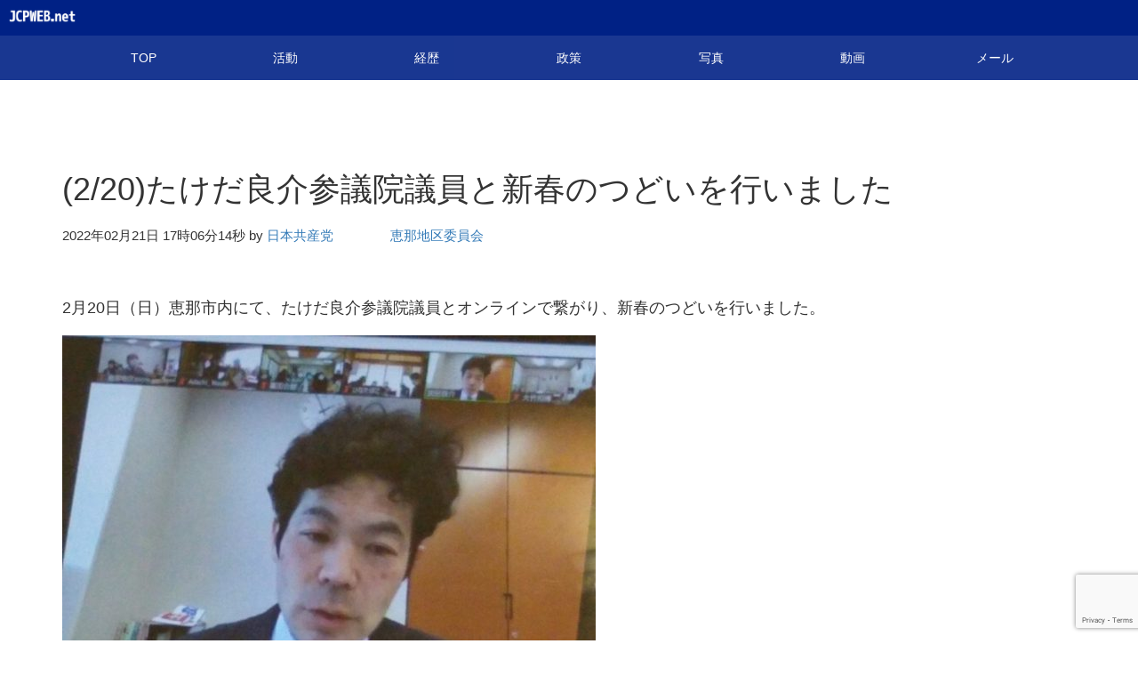

--- FILE ---
content_type: text/html; charset=UTF-8
request_url: http://jcpweb.net/2022/02/21/enatiku-9444/
body_size: 11738
content:
<!DOCTYPE html>
<html lang="ja" class="no-js">
	<head>
		
		<!-- meta -->
		<meta charset="UTF-8">
		<meta name="viewport" content="width=device-width, initial-scale=1">
		
		<!-- Favicons -->
		<link rel="icon" href="/favicon.ico">
		
		<!-- WEB FONT -->
		<!--
		<link rel="stylesheet" href="//fonts.googleapis.com/earlyaccess/notosansjapanese.css">
		<script src="https://use.typekit.net/hzy4vmv.js"></script>
		<script>try{Typekit.load({ async: true });}catch(e){}</script>
		-->
		<!-- CSS -->
		<link rel="stylesheet" href="http://jcpweb.net/wp-content/themes/jcp-portal/assets/bootstrap/css/bootstrap.min.css">
		<link rel="stylesheet" href="http://jcpweb.net/wp-content/themes/jcp-portal/assets/font-awesome/css/font-awesome.min.css">
		<link rel="stylesheet" href="http://jcpweb.net/wp-content/themes/jcp-portal/css/hover/hover-min.css" />
		<link rel="stylesheet" href="http://jcpweb.net/wp-content/themes/jcp-portal/css/wp.css">
		<link rel="stylesheet" href="http://jcpweb.net/wp-content/themes/jcp-portal/css/scss/css/min/style-jcpblue.min.css">


		
		<!-- JS Plugin CSS -->
		<link rel="stylesheet" href="http://jcpweb.net/wp-content/themes/jcp-portal/js/owl-carousel-2/assets/owl.carousel.css">
		<!-- <link rel="stylesheet" href="http://jcpweb.net/wp-content/themes/jcp-portal/js/owl-carousel/owl.theme.css"> -->
		<link href="http://jcpweb.net/wp-content/themes/jcp-portal/js/pace/themes/flash.css" rel="stylesheet" />
		
				<link rel="pingback" href="http://jcpweb.net/xmlrpc.php">
		
		<title>(2/20)たけだ良介参議院議員と新春のつどいを行いました &#8211; JCPWEB</title>
<meta name='robots' content='max-image-preview:large' />
<script type="text/javascript">
/* <![CDATA[ */
window._wpemojiSettings = {"baseUrl":"https:\/\/s.w.org\/images\/core\/emoji\/15.0.3\/72x72\/","ext":".png","svgUrl":"https:\/\/s.w.org\/images\/core\/emoji\/15.0.3\/svg\/","svgExt":".svg","source":{"concatemoji":"http:\/\/jcpweb.net\/wp-includes\/js\/wp-emoji-release.min.js?ver=6.5.7"}};
/*! This file is auto-generated */
!function(i,n){var o,s,e;function c(e){try{var t={supportTests:e,timestamp:(new Date).valueOf()};sessionStorage.setItem(o,JSON.stringify(t))}catch(e){}}function p(e,t,n){e.clearRect(0,0,e.canvas.width,e.canvas.height),e.fillText(t,0,0);var t=new Uint32Array(e.getImageData(0,0,e.canvas.width,e.canvas.height).data),r=(e.clearRect(0,0,e.canvas.width,e.canvas.height),e.fillText(n,0,0),new Uint32Array(e.getImageData(0,0,e.canvas.width,e.canvas.height).data));return t.every(function(e,t){return e===r[t]})}function u(e,t,n){switch(t){case"flag":return n(e,"\ud83c\udff3\ufe0f\u200d\u26a7\ufe0f","\ud83c\udff3\ufe0f\u200b\u26a7\ufe0f")?!1:!n(e,"\ud83c\uddfa\ud83c\uddf3","\ud83c\uddfa\u200b\ud83c\uddf3")&&!n(e,"\ud83c\udff4\udb40\udc67\udb40\udc62\udb40\udc65\udb40\udc6e\udb40\udc67\udb40\udc7f","\ud83c\udff4\u200b\udb40\udc67\u200b\udb40\udc62\u200b\udb40\udc65\u200b\udb40\udc6e\u200b\udb40\udc67\u200b\udb40\udc7f");case"emoji":return!n(e,"\ud83d\udc26\u200d\u2b1b","\ud83d\udc26\u200b\u2b1b")}return!1}function f(e,t,n){var r="undefined"!=typeof WorkerGlobalScope&&self instanceof WorkerGlobalScope?new OffscreenCanvas(300,150):i.createElement("canvas"),a=r.getContext("2d",{willReadFrequently:!0}),o=(a.textBaseline="top",a.font="600 32px Arial",{});return e.forEach(function(e){o[e]=t(a,e,n)}),o}function t(e){var t=i.createElement("script");t.src=e,t.defer=!0,i.head.appendChild(t)}"undefined"!=typeof Promise&&(o="wpEmojiSettingsSupports",s=["flag","emoji"],n.supports={everything:!0,everythingExceptFlag:!0},e=new Promise(function(e){i.addEventListener("DOMContentLoaded",e,{once:!0})}),new Promise(function(t){var n=function(){try{var e=JSON.parse(sessionStorage.getItem(o));if("object"==typeof e&&"number"==typeof e.timestamp&&(new Date).valueOf()<e.timestamp+604800&&"object"==typeof e.supportTests)return e.supportTests}catch(e){}return null}();if(!n){if("undefined"!=typeof Worker&&"undefined"!=typeof OffscreenCanvas&&"undefined"!=typeof URL&&URL.createObjectURL&&"undefined"!=typeof Blob)try{var e="postMessage("+f.toString()+"("+[JSON.stringify(s),u.toString(),p.toString()].join(",")+"));",r=new Blob([e],{type:"text/javascript"}),a=new Worker(URL.createObjectURL(r),{name:"wpTestEmojiSupports"});return void(a.onmessage=function(e){c(n=e.data),a.terminate(),t(n)})}catch(e){}c(n=f(s,u,p))}t(n)}).then(function(e){for(var t in e)n.supports[t]=e[t],n.supports.everything=n.supports.everything&&n.supports[t],"flag"!==t&&(n.supports.everythingExceptFlag=n.supports.everythingExceptFlag&&n.supports[t]);n.supports.everythingExceptFlag=n.supports.everythingExceptFlag&&!n.supports.flag,n.DOMReady=!1,n.readyCallback=function(){n.DOMReady=!0}}).then(function(){return e}).then(function(){var e;n.supports.everything||(n.readyCallback(),(e=n.source||{}).concatemoji?t(e.concatemoji):e.wpemoji&&e.twemoji&&(t(e.twemoji),t(e.wpemoji)))}))}((window,document),window._wpemojiSettings);
/* ]]> */
</script>
<style id='wp-emoji-styles-inline-css' type='text/css'>

	img.wp-smiley, img.emoji {
		display: inline !important;
		border: none !important;
		box-shadow: none !important;
		height: 1em !important;
		width: 1em !important;
		margin: 0 0.07em !important;
		vertical-align: -0.1em !important;
		background: none !important;
		padding: 0 !important;
	}
</style>
<link rel='stylesheet' id='wp-block-library-css' href='http://jcpweb.net/wp-includes/css/dist/block-library/style.min.css?ver=6.5.7' type='text/css' media='all' />
<style id='classic-theme-styles-inline-css' type='text/css'>
/*! This file is auto-generated */
.wp-block-button__link{color:#fff;background-color:#32373c;border-radius:9999px;box-shadow:none;text-decoration:none;padding:calc(.667em + 2px) calc(1.333em + 2px);font-size:1.125em}.wp-block-file__button{background:#32373c;color:#fff;text-decoration:none}
</style>
<style id='global-styles-inline-css' type='text/css'>
body{--wp--preset--color--black: #000000;--wp--preset--color--cyan-bluish-gray: #abb8c3;--wp--preset--color--white: #ffffff;--wp--preset--color--pale-pink: #f78da7;--wp--preset--color--vivid-red: #cf2e2e;--wp--preset--color--luminous-vivid-orange: #ff6900;--wp--preset--color--luminous-vivid-amber: #fcb900;--wp--preset--color--light-green-cyan: #7bdcb5;--wp--preset--color--vivid-green-cyan: #00d084;--wp--preset--color--pale-cyan-blue: #8ed1fc;--wp--preset--color--vivid-cyan-blue: #0693e3;--wp--preset--color--vivid-purple: #9b51e0;--wp--preset--gradient--vivid-cyan-blue-to-vivid-purple: linear-gradient(135deg,rgba(6,147,227,1) 0%,rgb(155,81,224) 100%);--wp--preset--gradient--light-green-cyan-to-vivid-green-cyan: linear-gradient(135deg,rgb(122,220,180) 0%,rgb(0,208,130) 100%);--wp--preset--gradient--luminous-vivid-amber-to-luminous-vivid-orange: linear-gradient(135deg,rgba(252,185,0,1) 0%,rgba(255,105,0,1) 100%);--wp--preset--gradient--luminous-vivid-orange-to-vivid-red: linear-gradient(135deg,rgba(255,105,0,1) 0%,rgb(207,46,46) 100%);--wp--preset--gradient--very-light-gray-to-cyan-bluish-gray: linear-gradient(135deg,rgb(238,238,238) 0%,rgb(169,184,195) 100%);--wp--preset--gradient--cool-to-warm-spectrum: linear-gradient(135deg,rgb(74,234,220) 0%,rgb(151,120,209) 20%,rgb(207,42,186) 40%,rgb(238,44,130) 60%,rgb(251,105,98) 80%,rgb(254,248,76) 100%);--wp--preset--gradient--blush-light-purple: linear-gradient(135deg,rgb(255,206,236) 0%,rgb(152,150,240) 100%);--wp--preset--gradient--blush-bordeaux: linear-gradient(135deg,rgb(254,205,165) 0%,rgb(254,45,45) 50%,rgb(107,0,62) 100%);--wp--preset--gradient--luminous-dusk: linear-gradient(135deg,rgb(255,203,112) 0%,rgb(199,81,192) 50%,rgb(65,88,208) 100%);--wp--preset--gradient--pale-ocean: linear-gradient(135deg,rgb(255,245,203) 0%,rgb(182,227,212) 50%,rgb(51,167,181) 100%);--wp--preset--gradient--electric-grass: linear-gradient(135deg,rgb(202,248,128) 0%,rgb(113,206,126) 100%);--wp--preset--gradient--midnight: linear-gradient(135deg,rgb(2,3,129) 0%,rgb(40,116,252) 100%);--wp--preset--font-size--small: 13px;--wp--preset--font-size--medium: 20px;--wp--preset--font-size--large: 36px;--wp--preset--font-size--x-large: 42px;--wp--preset--spacing--20: 0.44rem;--wp--preset--spacing--30: 0.67rem;--wp--preset--spacing--40: 1rem;--wp--preset--spacing--50: 1.5rem;--wp--preset--spacing--60: 2.25rem;--wp--preset--spacing--70: 3.38rem;--wp--preset--spacing--80: 5.06rem;--wp--preset--shadow--natural: 6px 6px 9px rgba(0, 0, 0, 0.2);--wp--preset--shadow--deep: 12px 12px 50px rgba(0, 0, 0, 0.4);--wp--preset--shadow--sharp: 6px 6px 0px rgba(0, 0, 0, 0.2);--wp--preset--shadow--outlined: 6px 6px 0px -3px rgba(255, 255, 255, 1), 6px 6px rgba(0, 0, 0, 1);--wp--preset--shadow--crisp: 6px 6px 0px rgba(0, 0, 0, 1);}:where(.is-layout-flex){gap: 0.5em;}:where(.is-layout-grid){gap: 0.5em;}body .is-layout-flex{display: flex;}body .is-layout-flex{flex-wrap: wrap;align-items: center;}body .is-layout-flex > *{margin: 0;}body .is-layout-grid{display: grid;}body .is-layout-grid > *{margin: 0;}:where(.wp-block-columns.is-layout-flex){gap: 2em;}:where(.wp-block-columns.is-layout-grid){gap: 2em;}:where(.wp-block-post-template.is-layout-flex){gap: 1.25em;}:where(.wp-block-post-template.is-layout-grid){gap: 1.25em;}.has-black-color{color: var(--wp--preset--color--black) !important;}.has-cyan-bluish-gray-color{color: var(--wp--preset--color--cyan-bluish-gray) !important;}.has-white-color{color: var(--wp--preset--color--white) !important;}.has-pale-pink-color{color: var(--wp--preset--color--pale-pink) !important;}.has-vivid-red-color{color: var(--wp--preset--color--vivid-red) !important;}.has-luminous-vivid-orange-color{color: var(--wp--preset--color--luminous-vivid-orange) !important;}.has-luminous-vivid-amber-color{color: var(--wp--preset--color--luminous-vivid-amber) !important;}.has-light-green-cyan-color{color: var(--wp--preset--color--light-green-cyan) !important;}.has-vivid-green-cyan-color{color: var(--wp--preset--color--vivid-green-cyan) !important;}.has-pale-cyan-blue-color{color: var(--wp--preset--color--pale-cyan-blue) !important;}.has-vivid-cyan-blue-color{color: var(--wp--preset--color--vivid-cyan-blue) !important;}.has-vivid-purple-color{color: var(--wp--preset--color--vivid-purple) !important;}.has-black-background-color{background-color: var(--wp--preset--color--black) !important;}.has-cyan-bluish-gray-background-color{background-color: var(--wp--preset--color--cyan-bluish-gray) !important;}.has-white-background-color{background-color: var(--wp--preset--color--white) !important;}.has-pale-pink-background-color{background-color: var(--wp--preset--color--pale-pink) !important;}.has-vivid-red-background-color{background-color: var(--wp--preset--color--vivid-red) !important;}.has-luminous-vivid-orange-background-color{background-color: var(--wp--preset--color--luminous-vivid-orange) !important;}.has-luminous-vivid-amber-background-color{background-color: var(--wp--preset--color--luminous-vivid-amber) !important;}.has-light-green-cyan-background-color{background-color: var(--wp--preset--color--light-green-cyan) !important;}.has-vivid-green-cyan-background-color{background-color: var(--wp--preset--color--vivid-green-cyan) !important;}.has-pale-cyan-blue-background-color{background-color: var(--wp--preset--color--pale-cyan-blue) !important;}.has-vivid-cyan-blue-background-color{background-color: var(--wp--preset--color--vivid-cyan-blue) !important;}.has-vivid-purple-background-color{background-color: var(--wp--preset--color--vivid-purple) !important;}.has-black-border-color{border-color: var(--wp--preset--color--black) !important;}.has-cyan-bluish-gray-border-color{border-color: var(--wp--preset--color--cyan-bluish-gray) !important;}.has-white-border-color{border-color: var(--wp--preset--color--white) !important;}.has-pale-pink-border-color{border-color: var(--wp--preset--color--pale-pink) !important;}.has-vivid-red-border-color{border-color: var(--wp--preset--color--vivid-red) !important;}.has-luminous-vivid-orange-border-color{border-color: var(--wp--preset--color--luminous-vivid-orange) !important;}.has-luminous-vivid-amber-border-color{border-color: var(--wp--preset--color--luminous-vivid-amber) !important;}.has-light-green-cyan-border-color{border-color: var(--wp--preset--color--light-green-cyan) !important;}.has-vivid-green-cyan-border-color{border-color: var(--wp--preset--color--vivid-green-cyan) !important;}.has-pale-cyan-blue-border-color{border-color: var(--wp--preset--color--pale-cyan-blue) !important;}.has-vivid-cyan-blue-border-color{border-color: var(--wp--preset--color--vivid-cyan-blue) !important;}.has-vivid-purple-border-color{border-color: var(--wp--preset--color--vivid-purple) !important;}.has-vivid-cyan-blue-to-vivid-purple-gradient-background{background: var(--wp--preset--gradient--vivid-cyan-blue-to-vivid-purple) !important;}.has-light-green-cyan-to-vivid-green-cyan-gradient-background{background: var(--wp--preset--gradient--light-green-cyan-to-vivid-green-cyan) !important;}.has-luminous-vivid-amber-to-luminous-vivid-orange-gradient-background{background: var(--wp--preset--gradient--luminous-vivid-amber-to-luminous-vivid-orange) !important;}.has-luminous-vivid-orange-to-vivid-red-gradient-background{background: var(--wp--preset--gradient--luminous-vivid-orange-to-vivid-red) !important;}.has-very-light-gray-to-cyan-bluish-gray-gradient-background{background: var(--wp--preset--gradient--very-light-gray-to-cyan-bluish-gray) !important;}.has-cool-to-warm-spectrum-gradient-background{background: var(--wp--preset--gradient--cool-to-warm-spectrum) !important;}.has-blush-light-purple-gradient-background{background: var(--wp--preset--gradient--blush-light-purple) !important;}.has-blush-bordeaux-gradient-background{background: var(--wp--preset--gradient--blush-bordeaux) !important;}.has-luminous-dusk-gradient-background{background: var(--wp--preset--gradient--luminous-dusk) !important;}.has-pale-ocean-gradient-background{background: var(--wp--preset--gradient--pale-ocean) !important;}.has-electric-grass-gradient-background{background: var(--wp--preset--gradient--electric-grass) !important;}.has-midnight-gradient-background{background: var(--wp--preset--gradient--midnight) !important;}.has-small-font-size{font-size: var(--wp--preset--font-size--small) !important;}.has-medium-font-size{font-size: var(--wp--preset--font-size--medium) !important;}.has-large-font-size{font-size: var(--wp--preset--font-size--large) !important;}.has-x-large-font-size{font-size: var(--wp--preset--font-size--x-large) !important;}
.wp-block-navigation a:where(:not(.wp-element-button)){color: inherit;}
:where(.wp-block-post-template.is-layout-flex){gap: 1.25em;}:where(.wp-block-post-template.is-layout-grid){gap: 1.25em;}
:where(.wp-block-columns.is-layout-flex){gap: 2em;}:where(.wp-block-columns.is-layout-grid){gap: 2em;}
.wp-block-pullquote{font-size: 1.5em;line-height: 1.6;}
</style>
<link rel='stylesheet' id='contact-form-7-css' href='http://jcpweb.net/wp-content/plugins/contact-form-7/includes/css/styles.css?ver=5.7.3' type='text/css' media='all' />
<link rel='stylesheet' id='responsive-lightbox-swipebox-css' href='http://jcpweb.net/wp-content/plugins/responsive-lightbox/assets/swipebox/swipebox.min.css?ver=1.5.2' type='text/css' media='all' />
<style id='akismet-widget-style-inline-css' type='text/css'>

			.a-stats {
				--akismet-color-mid-green: #357b49;
				--akismet-color-white: #fff;
				--akismet-color-light-grey: #f6f7f7;

				max-width: 350px;
				width: auto;
			}

			.a-stats * {
				all: unset;
				box-sizing: border-box;
			}

			.a-stats strong {
				font-weight: 600;
			}

			.a-stats a.a-stats__link,
			.a-stats a.a-stats__link:visited,
			.a-stats a.a-stats__link:active {
				background: var(--akismet-color-mid-green);
				border: none;
				box-shadow: none;
				border-radius: 8px;
				color: var(--akismet-color-white);
				cursor: pointer;
				display: block;
				font-family: -apple-system, BlinkMacSystemFont, 'Segoe UI', 'Roboto', 'Oxygen-Sans', 'Ubuntu', 'Cantarell', 'Helvetica Neue', sans-serif;
				font-weight: 500;
				padding: 12px;
				text-align: center;
				text-decoration: none;
				transition: all 0.2s ease;
			}

			/* Extra specificity to deal with TwentyTwentyOne focus style */
			.widget .a-stats a.a-stats__link:focus {
				background: var(--akismet-color-mid-green);
				color: var(--akismet-color-white);
				text-decoration: none;
			}

			.a-stats a.a-stats__link:hover {
				filter: brightness(110%);
				box-shadow: 0 4px 12px rgba(0, 0, 0, 0.06), 0 0 2px rgba(0, 0, 0, 0.16);
			}

			.a-stats .count {
				color: var(--akismet-color-white);
				display: block;
				font-size: 1.5em;
				line-height: 1.4;
				padding: 0 13px;
				white-space: nowrap;
			}
		
</style>
<link rel='stylesheet' id='wp-pagenavi-css' href='http://jcpweb.net/wp-content/plugins/wp-pagenavi/pagenavi-css.css?ver=2.70' type='text/css' media='all' />
<script type="text/javascript" src="http://jcpweb.net/wp-includes/js/jquery/jquery.min.js?ver=3.7.1" id="jquery-core-js"></script>
<script type="text/javascript" src="http://jcpweb.net/wp-includes/js/jquery/jquery-migrate.min.js?ver=3.4.1" id="jquery-migrate-js"></script>
<script type="text/javascript" src="http://jcpweb.net/wp-content/plugins/responsive-lightbox/assets/swipebox/jquery.swipebox.min.js?ver=1.5.2" id="responsive-lightbox-swipebox-js"></script>
<script type="text/javascript" src="http://jcpweb.net/wp-includes/js/underscore.min.js?ver=1.13.4" id="underscore-js"></script>
<script type="text/javascript" src="http://jcpweb.net/wp-content/plugins/responsive-lightbox/assets/infinitescroll/infinite-scroll.pkgd.min.js?ver=4.0.1" id="responsive-lightbox-infinite-scroll-js"></script>
<script type="text/javascript" id="responsive-lightbox-js-before">
/* <![CDATA[ */
var rlArgs = {"script":"swipebox","selector":"lightbox","customEvents":"","activeGalleries":false,"animation":true,"hideCloseButtonOnMobile":false,"removeBarsOnMobile":false,"hideBars":true,"hideBarsDelay":5000,"videoMaxWidth":1080,"useSVG":true,"loopAtEnd":false,"woocommerce_gallery":false,"ajaxurl":"http:\/\/jcpweb.net\/wp-admin\/admin-ajax.php","nonce":"853ee21841","preview":false,"postId":9444,"scriptExtension":false};
/* ]]> */
</script>
<script type="text/javascript" src="http://jcpweb.net/wp-content/plugins/responsive-lightbox/js/front.js?ver=2.5.4" id="responsive-lightbox-js"></script>
<link rel="https://api.w.org/" href="http://jcpweb.net/wp-json/" /><link rel="alternate" type="application/json" href="http://jcpweb.net/wp-json/wp/v2/posts/9444" /><link rel="canonical" href="http://jcpweb.net/2022/02/21/enatiku-9444/" />
<link rel="alternate" type="application/json+oembed" href="http://jcpweb.net/wp-json/oembed/1.0/embed?url=http%3A%2F%2Fjcpweb.net%2F2022%2F02%2F21%2Fenatiku-9444%2F" />
<link rel="alternate" type="text/xml+oembed" href="http://jcpweb.net/wp-json/oembed/1.0/embed?url=http%3A%2F%2Fjcpweb.net%2F2022%2F02%2F21%2Fenatiku-9444%2F&#038;format=xml" />
<style>.simplemap img{max-width:none !important;padding:0 !important;margin:0 !important;}.staticmap,.staticmap img{max-width:100% !important;height:auto !important;}.simplemap .simplemap-content{display:none;}</style>
<script>var google_map_api_key = "AIzaSyAVXQJhKU73hTAJN67hBlbrfbAKmczGeMA";</script>	</head>
	<body class="post-template-default single single-post postid-9444 single-format-standard">
		<script>
  (function(i,s,o,g,r,a,m){i['GoogleAnalyticsObject']=r;i[r]=i[r]||function(){
  (i[r].q=i[r].q||[]).push(arguments)},i[r].l=1*new Date();a=s.createElement(o),
  m=s.getElementsByTagName(o)[0];a.async=1;a.src=g;m.parentNode.insertBefore(a,m)
  })(window,document,'script','//www.google-analytics.com/analytics.js','ga');

	ga('create', 'UA-70705276-1', 'auto');
	var dimensionValue = 'enatiku';
	ga('set', 'dimension1', dimensionValue);
	ga('send', 'pageview');
</script>		
		
		<nav class="navbar navbar-default navbar-fixed-top">
			<div class="container-fluid">
				
				<div class="navbar-header">
								
				<a class="navbar-brand" href="http://jcpweb.net/enatiku/"><img src="http://jcpweb.net/wp-content/themes/jcp-portal/images/common/jcp-logo.png" alt="jcpweb.net" class="img-responsive"></a>
				</div>
				
				
			</div><!-- /.container-fluid -->
		</nav>		
				<nav id="local-navi">
			<div class="container">
				<div class="row">
					<div class="col-xs-12">
						<div id="local-navi-menu">
							<a href="http://jcpweb.net/enatiku/#hero">TOP</a><a href="http://jcpweb.net/enatiku/#report">活動</a><a href="http://jcpweb.net/enatiku/#profile">経歴</a><a href="http://jcpweb.net/enatiku/#politics">政策</a><a href="http://jcpweb.net/enatiku/#photo">写真</a><a href="http://jcpweb.net/enatiku/#movie">動画</a><a href="http://jcpweb.net/enatiku/#sendmail">メール</a>						</div>
					</div>
				</div>
			</div><!-- /.container -->
		</nav>
		
				<div id="main">		
		<div id="post-contents">
			
			
		 
			<article>
				<div class="container">
					<div class="row">
						<div class="col-sm-12">
							
							<div class="article-header">
								<h1>(2/20)たけだ良介参議院議員と新春のつどいを行いました</h1>
								<div><small>2022年02月21日 17時06分14秒 by <a href="http://jcpweb.net/enatiku/" title="日本共産党　　　　 恵那地区委員会 の投稿" rel="author">日本共産党　　　　 恵那地区委員会</a></small></div>
							</div>
							
							<div class="article-content clearfix">
								
<p>2月20日（日）恵那市内にて、たけだ良介参議院議員とオンラインで繋がり、新春のつどいを行いました。</p>
<p><a href="http://jcpweb.net/wp-content/uploads/2022/02/IMG_20220220_135540483-e1645429757105.jpg" data-rel="lightbox-image-0" data-rl_title="" data-rl_caption="" title=""><img loading="lazy" decoding="async" class="alignnone size-medium wp-image-9447" src="http://jcpweb.net/wp-content/uploads/2022/02/IMG_20220220_135540483-600x450.jpg" alt="" width="600" height="450" /></a> <a href="http://jcpweb.net/wp-content/uploads/2022/02/IMG_20220220_135237954-e1645429735845.jpg" data-rel="lightbox-image-1" data-rl_title="" data-rl_caption="" title=""><img loading="lazy" decoding="async" class="alignnone size-medium wp-image-9446" src="http://jcpweb.net/wp-content/uploads/2022/02/IMG_20220220_135237954-600x450.jpg" alt="" width="600" height="450" /></a></p>
<p>　コロナ禍により、1か所にたくさん集まることが難しいため、会場を分散して5会場を繋ぎ、それぞれ合わせて60名ほどが集まりました。</p>
<p>　猿渡南江市議、平林多津子市議が参加し、議会報告、地域での取り組みや課題を発言。</p>
<p>　たけだ良介参議院議員は、国会報告のほか、日本共産党が出した「あなたの「？」におこたえします」リーフを使って、日本共産党の綱領の話をわかりやすく説明。</p>
<p>　医療や社会保障の現状、教育の問題では、学生のコロナ禍での苦しい実態を紹介。「そもそも、日本は教育に対する公的支出があまりにも少なすぎる。」「大学の授業料を半額、給付性の奨学金の拡充、小中学校の給食費の無償化、認可保育所を増やし児童手当や就学援助などの支援をしっかりしていくこと、国がしっかり責任をもってやっていく事が必要」</p>
<p>　「中小企業への支援・農業を支える政策を、草の根で地域の皆さんと力を合わせて地域の農林水産業を守っていける政治への転換を」経済の問題では、貧困格差を拡大してきた新自由主義の問題を指摘し「消費税を５％へ減税することともに、法人税を能力に応じて納め、1億円の壁を解消することこそ必要」</p>
<p>　「暮らしを支える、将来の不安をなくしていく、そして懐が温まるような政治にしていく。税金の負担は大企業や富裕層の能力に応じてしてもらう、これが、国民に対して優しく、そして日本経済が内需主導で健全な経済成長をしていく道なんだ、ということを日本共産党が対案として太く訴えていく事が大事になっている」と訴えました。</p>
<p> </p>
<p>　リニアの問題では、中津川市での視察をしたこと、建設残土を大量に発生させるJR東海の責任はどこへいったのか、正面から問わなければいけないこと。トンネル事故の問題では、岐阜県は工事の検証作業を始めている、同じく事故があった隣の長野県ではやっていない、JR東海自身が現場の工事手順はどうだったのか、事故を防ぐためにも一緒に考えしっかり関与して事故を防がなくてはならなかった、これもJR東海の責任を問わなければならない。</p>
<p>　おおもとから言えば、そもそも、リニアは本当に必要なのかということを根本から質さなければいけない。アルプスに穴をあけて、エコパークの自然を壊して、作る必要があるのだろうか、地震に強いっていうけれども、横切る活断層が動いたらどうなるのか、これを考えればリニア建設は中止するしかないということを全力で訴えていきたい。と述べました。</p>
<p>　各会場からも、恵那市内のリニアの問題や太陽光発電、ゴミ問題や公共交通についての要望、核兵器禁止条約への署名の取り組み、情勢を表した川柳の発表や、病院統廃合の問題など地域での取り組み・要望などが出されました。</p>
<p> </p>
							</div>
							
							<div class="article-footer">
								<div> category : <a href="http://jcpweb.net/category/policy/" rel="category tag">政策</a>, <a href="http://jcpweb.net/category/activity/" rel="category tag">活動</a></div>
								<div> </div>
							</div>
							
							<div id="post-navigation" class="col-sm-12 mb100">
								
																	<div class="col-sm-6">
										<div><small><i class="fa fa-chevron-circle-left"></i> 前の記事</small></div>
										<h3><a href="http://jcpweb.net/2022/02/21/enatiku-9441/">中津川✴東海ブロック一斉宣伝</a></h3>
										<p>2月21日（月）ルビットタウン中津川店前にある中津川市都市緑地公園にて一斉宣伝を行いました。風の強い中15人ほどが集まり、それぞれ思い思いの大断幕やのぼ...</p>
									</div>
																		<div class="col-sm-6">
										<div class="text-right"><small>次の記事 <i class="fa fa-chevron-circle-right"></i></small></div>
										<h3 class="text-right"><a href="http://jcpweb.net/2022/03/02/enatiku-9459/">民報なかつがわ　２月２７日号</a></h3>
										<p>今週の「民報なかつがわ」です！</p>
									</div>
																	
								
								
							</div>
							
							<div class="col-sm-12 clearfix ">
															</div>
							
							
							
						</div>
					</div>
				</div>
			</article>
			
			
			
			
		

		</div>
		

		</div><!-- #main -->
		
		<article id="share">
			<div class="container">
				<div class="col-xs-12">このページをシェア</div>
								<div class="col-xs-6 ">
					<a class="btn-share x-btn" href="http://twitter.com/share?url=http%3A%2F%2Fjcpweb.net%2F2022%2F02%2F21%2Fenatiku-9444%2F&text=  (2/20)たけだ良介参議院議員と新春のつどいを行いました" target="_blank">
						<svg xmlns="http://www.w3.org/2000/svg" viewBox="0 0 640 640"><!--!Font Awesome Free v7.0.0 by @fontawesome - https://fontawesome.com License - https://fontawesome.com/license/free Copyright 2025 Fonticons, Inc.--><path fill="#ffffff" d="M453.2 112L523.8 112L369.6 288.2L551 528L409 528L297.7 382.6L170.5 528L99.8 528L264.7 339.5L90.8 112L236.4 112L336.9 244.9L453.2 112zM428.4 485.8L467.5 485.8L215.1 152L173.1 152L428.4 485.8z"/></svg>

					</a>
				</div>
				<div class="col-xs-6 ">
					<a class="btn-share facebook-btn" href="http://www.facebook.com/share.php?u=http%3A%2F%2Fjcpweb.net%2F2022%2F02%2F21%2Fenatiku-9444%2F" target="_blank">
						<svg xmlns="http://www.w3.org/2000/svg" viewBox="0 0 640 640"><!--!Font Awesome Free v7.0.0 by @fontawesome - https://fontawesome.com License - https://fontawesome.com/license/free Copyright 2025 Fonticons, Inc.--><path fill="#ffffff" d="M240 363.3L240 576L356 576L356 363.3L442.5 363.3L460.5 265.5L356 265.5L356 230.9C356 179.2 376.3 159.4 428.7 159.4C445 159.4 458.1 159.8 465.7 160.6L465.7 71.9C451.4 68 416.4 64 396.2 64C289.3 64 240 114.5 240 223.4L240 265.5L174 265.5L174 363.3L240 363.3z"/></svg>
					</a>
				</div>
<!--				<div class="col-xs-4 " style="display: none">
					<a class="btn-share google-plus-btn" href="https://plus.google.com/share?url=" target="_blank">
						<i class="fa fa-google-plus fa-2x"></i>
					</a>
				</div>-->
			</div>
		</article>
		
		
		
		
		
		
		
		
		<footer>
			<div class="container">
				
				<section id="banner-list">
					<div class="row">
									<div class="textwidget"><div class="col-xs-4">
	<a href="http://www.jcp.or.jp/" target="_blank" rel="noopener"><img src="http://jcpweb.net/wp-content/themes/jcp-portal/images/banner/jcp-central.png" alt="日本共産党中央委員会" class="img-responsive"></a>
</div>


<div class="col-xs-4">
	<a href="http://www.jcp.or.jp/akahata/" target="_blank" rel="noopener"><img src="http://jcpweb.net/wp-content/themes/jcp-portal/images/banner/akahata.png" alt="しんぶん赤旗" class="img-responsive"></a>
</div>


<div class="col-xs-4">
	<a href="https://www.jcp.or.jp/supporter/" target="_blank" rel="noopener"><img src="http://jcpweb.net/wp-content/themes/jcp-portal/images/banner/jcps_banner.png" alt="JCPサポーター" class="img-responsive"></a>
</div>

</div>
							</div>
				</section>
				
<!--
				<section id="footer-tkp">
					<div class="row">
						<div class="col-sm-4">
							<div id="jcpweb-link">
								<a href="http://www.jcp-net.jp/" target="_blank"><img src="/images/banner/jcp-net.png" alt="このサイトは、株式会社東海共同印刷が運営しています。" class="img-responsive"></a>
							</div>
						</div>
						<div class="col-sm-4">
							<div id="jcpweb-link">
								<a href="http://www.jcp-net.jp/questionary" target="_blank"><img src="/images/banner/btn_jcp-enq.png" alt="住民アンケート実施サポート" class="img-responsive"></a>
							</div>
						</div>
						<div class="col-sm-4">
								<p>&nbsp;</p>
							</div>
					</div>
					<div class="row">
						<div class="col-sm-12">
							<h3>日本共産党のIT活用を支援するJCP-NET</h3>
							<ul>
								<li><a href="http://www.jcp-net.jp/free-homepage" target="_blank">無料ホームページサービス</a></li>
								<li><a href="http://www.jcp-net.jp/web-package" target="_blank">議員・議員団サイトパッケージ</a></li>
								<li><a href="http://www.jcp-net.jp/questionary" target="_blank">住民アンケート実施サポート</a></li>
								<li><a href="http://www.jcp-net.jp/movie" target="_blank">動画制作</a>/<a href="http://www.jcp-net.jp/online-broadcasting" target="_blank">インターネット中継</a></li>
							</ul>
						</div>
					</div>
				</section>
-->

				<div class="row">
					<div class="col-sm-12">
						<p id="copyright">Copyright Tokai Kyodo Printing All rights reserved.</p>
					</div>
				</div>
				
			</div>
		</footer><!-- footer -->
		
		<section id="siteaccess">
			<div class="container">
				<div class="row">
					<div class="col-sm-12">
											<form method="post" action="http://jcpweb.net/wp-login.php" class="form-inline">
							<div class="form-group">
								<label for="login_username">ユーザー名</label>
								<input type="text" name="log" id="login_username" class="form-control" value="" />
							</div>
							<div class="form-group">
								<label for="login_password">パスワード</label>
								<input type="password" name="pwd" id="login_password" class="form-control" value="" />
							</div>
							<input type="submit" value="ログイン" class="btn btn-default" />
						</form>
										</div>
				</div>
			</div>
		</section>
		
		
		<!-- JavaScript -->
		<script src="https://ajax.googleapis.com/ajax/libs/jquery/2.1.4/jquery.min.js"></script>
		<script src="http://jcpweb.net/wp-content/themes/jcp-portal/assets/bootstrap/js/bootstrap.min.js"></script>
		<script src="http://jcpweb.net/wp-content/themes/jcp-portal/js/smoothscroll/jquery.smoothScroll.custom.js"></script>
		<script src="http://jcpweb.net/wp-content/themes/jcp-portal/js/pace/pace.min.js"></script>
		<script src="http://jcpweb.net/wp-content/themes/jcp-portal/js/owl-carousel-2/owl.carousel.min.js"></script>
		<script src="http://jcpweb.net/wp-content/themes/jcp-portal/js/imagesloaded/imagesloaded.pkgd.min.js"></script>
		<script src="http://jcpweb.net/wp-content/themes/jcp-portal/js/masonry/masonry.pkgd.min.js"></script>
		<script src="http://jcpweb.net/wp-content/themes/jcp-portal/js/fittext/jquery.fittext.js"></script>
		<script src="http://jcpweb.net/wp-content/themes/jcp-portal/js/jquery.mb.YTPlayer/jquery.mb.YTPlayer.min.js"></script>
		<script src="http://jcpweb.net/wp-content/themes/jcp-portal/js/application.js"></script>
		
		
				
		<!-- Google Translate Plugin -->
		<div id="google_translate_element"></div><script type="text/javascript">
		function googleTranslateElementInit() {
			new google.translate.TranslateElement({pageLanguage: 'ja', layout: google.translate.TranslateElement.FloatPosition.BOTTOM_RIGHT}, 'google_translate_element');
		}
		</script><script type="text/javascript" src="//translate.google.com/translate_a/element.js?cb=googleTranslateElementInit"></script>
		
				
		<script type="text/javascript" src="http://jcpweb.net/wp-content/plugins/contact-form-7/includes/swv/js/index.js?ver=5.7.3" id="swv-js"></script>
<script type="text/javascript" id="contact-form-7-js-extra">
/* <![CDATA[ */
var wpcf7 = {"api":{"root":"http:\/\/jcpweb.net\/wp-json\/","namespace":"contact-form-7\/v1"}};
/* ]]> */
</script>
<script type="text/javascript" src="http://jcpweb.net/wp-content/plugins/contact-form-7/includes/js/index.js?ver=5.7.3" id="contact-form-7-js"></script>
<script type="text/javascript" src="https://www.google.com/recaptcha/api.js?render=6LcDj_QZAAAAANU_7oN4xZvoKFGmRp_eUnh2oEsj&amp;ver=3.0" id="google-recaptcha-js"></script>
<script type="text/javascript" src="http://jcpweb.net/wp-includes/js/dist/vendor/wp-polyfill-inert.min.js?ver=3.1.2" id="wp-polyfill-inert-js"></script>
<script type="text/javascript" src="http://jcpweb.net/wp-includes/js/dist/vendor/regenerator-runtime.min.js?ver=0.14.0" id="regenerator-runtime-js"></script>
<script type="text/javascript" src="http://jcpweb.net/wp-includes/js/dist/vendor/wp-polyfill.min.js?ver=3.15.0" id="wp-polyfill-js"></script>
<script type="text/javascript" id="wpcf7-recaptcha-js-extra">
/* <![CDATA[ */
var wpcf7_recaptcha = {"sitekey":"6LcDj_QZAAAAANU_7oN4xZvoKFGmRp_eUnh2oEsj","actions":{"homepage":"homepage","contactform":"contactform"}};
/* ]]> */
</script>
<script type="text/javascript" src="http://jcpweb.net/wp-content/plugins/contact-form-7/modules/recaptcha/index.js?ver=5.7.3" id="wpcf7-recaptcha-js"></script>
	</body>
</html>



--- FILE ---
content_type: text/html; charset=utf-8
request_url: https://www.google.com/recaptcha/api2/anchor?ar=1&k=6LcDj_QZAAAAANU_7oN4xZvoKFGmRp_eUnh2oEsj&co=aHR0cDovL2pjcHdlYi5uZXQ6ODA.&hl=en&v=TkacYOdEJbdB_JjX802TMer9&size=invisible&anchor-ms=20000&execute-ms=15000&cb=wmy1p62tjv82
body_size: 45506
content:
<!DOCTYPE HTML><html dir="ltr" lang="en"><head><meta http-equiv="Content-Type" content="text/html; charset=UTF-8">
<meta http-equiv="X-UA-Compatible" content="IE=edge">
<title>reCAPTCHA</title>
<style type="text/css">
/* cyrillic-ext */
@font-face {
  font-family: 'Roboto';
  font-style: normal;
  font-weight: 400;
  src: url(//fonts.gstatic.com/s/roboto/v18/KFOmCnqEu92Fr1Mu72xKKTU1Kvnz.woff2) format('woff2');
  unicode-range: U+0460-052F, U+1C80-1C8A, U+20B4, U+2DE0-2DFF, U+A640-A69F, U+FE2E-FE2F;
}
/* cyrillic */
@font-face {
  font-family: 'Roboto';
  font-style: normal;
  font-weight: 400;
  src: url(//fonts.gstatic.com/s/roboto/v18/KFOmCnqEu92Fr1Mu5mxKKTU1Kvnz.woff2) format('woff2');
  unicode-range: U+0301, U+0400-045F, U+0490-0491, U+04B0-04B1, U+2116;
}
/* greek-ext */
@font-face {
  font-family: 'Roboto';
  font-style: normal;
  font-weight: 400;
  src: url(//fonts.gstatic.com/s/roboto/v18/KFOmCnqEu92Fr1Mu7mxKKTU1Kvnz.woff2) format('woff2');
  unicode-range: U+1F00-1FFF;
}
/* greek */
@font-face {
  font-family: 'Roboto';
  font-style: normal;
  font-weight: 400;
  src: url(//fonts.gstatic.com/s/roboto/v18/KFOmCnqEu92Fr1Mu4WxKKTU1Kvnz.woff2) format('woff2');
  unicode-range: U+0370-0377, U+037A-037F, U+0384-038A, U+038C, U+038E-03A1, U+03A3-03FF;
}
/* vietnamese */
@font-face {
  font-family: 'Roboto';
  font-style: normal;
  font-weight: 400;
  src: url(//fonts.gstatic.com/s/roboto/v18/KFOmCnqEu92Fr1Mu7WxKKTU1Kvnz.woff2) format('woff2');
  unicode-range: U+0102-0103, U+0110-0111, U+0128-0129, U+0168-0169, U+01A0-01A1, U+01AF-01B0, U+0300-0301, U+0303-0304, U+0308-0309, U+0323, U+0329, U+1EA0-1EF9, U+20AB;
}
/* latin-ext */
@font-face {
  font-family: 'Roboto';
  font-style: normal;
  font-weight: 400;
  src: url(//fonts.gstatic.com/s/roboto/v18/KFOmCnqEu92Fr1Mu7GxKKTU1Kvnz.woff2) format('woff2');
  unicode-range: U+0100-02BA, U+02BD-02C5, U+02C7-02CC, U+02CE-02D7, U+02DD-02FF, U+0304, U+0308, U+0329, U+1D00-1DBF, U+1E00-1E9F, U+1EF2-1EFF, U+2020, U+20A0-20AB, U+20AD-20C0, U+2113, U+2C60-2C7F, U+A720-A7FF;
}
/* latin */
@font-face {
  font-family: 'Roboto';
  font-style: normal;
  font-weight: 400;
  src: url(//fonts.gstatic.com/s/roboto/v18/KFOmCnqEu92Fr1Mu4mxKKTU1Kg.woff2) format('woff2');
  unicode-range: U+0000-00FF, U+0131, U+0152-0153, U+02BB-02BC, U+02C6, U+02DA, U+02DC, U+0304, U+0308, U+0329, U+2000-206F, U+20AC, U+2122, U+2191, U+2193, U+2212, U+2215, U+FEFF, U+FFFD;
}
/* cyrillic-ext */
@font-face {
  font-family: 'Roboto';
  font-style: normal;
  font-weight: 500;
  src: url(//fonts.gstatic.com/s/roboto/v18/KFOlCnqEu92Fr1MmEU9fCRc4AMP6lbBP.woff2) format('woff2');
  unicode-range: U+0460-052F, U+1C80-1C8A, U+20B4, U+2DE0-2DFF, U+A640-A69F, U+FE2E-FE2F;
}
/* cyrillic */
@font-face {
  font-family: 'Roboto';
  font-style: normal;
  font-weight: 500;
  src: url(//fonts.gstatic.com/s/roboto/v18/KFOlCnqEu92Fr1MmEU9fABc4AMP6lbBP.woff2) format('woff2');
  unicode-range: U+0301, U+0400-045F, U+0490-0491, U+04B0-04B1, U+2116;
}
/* greek-ext */
@font-face {
  font-family: 'Roboto';
  font-style: normal;
  font-weight: 500;
  src: url(//fonts.gstatic.com/s/roboto/v18/KFOlCnqEu92Fr1MmEU9fCBc4AMP6lbBP.woff2) format('woff2');
  unicode-range: U+1F00-1FFF;
}
/* greek */
@font-face {
  font-family: 'Roboto';
  font-style: normal;
  font-weight: 500;
  src: url(//fonts.gstatic.com/s/roboto/v18/KFOlCnqEu92Fr1MmEU9fBxc4AMP6lbBP.woff2) format('woff2');
  unicode-range: U+0370-0377, U+037A-037F, U+0384-038A, U+038C, U+038E-03A1, U+03A3-03FF;
}
/* vietnamese */
@font-face {
  font-family: 'Roboto';
  font-style: normal;
  font-weight: 500;
  src: url(//fonts.gstatic.com/s/roboto/v18/KFOlCnqEu92Fr1MmEU9fCxc4AMP6lbBP.woff2) format('woff2');
  unicode-range: U+0102-0103, U+0110-0111, U+0128-0129, U+0168-0169, U+01A0-01A1, U+01AF-01B0, U+0300-0301, U+0303-0304, U+0308-0309, U+0323, U+0329, U+1EA0-1EF9, U+20AB;
}
/* latin-ext */
@font-face {
  font-family: 'Roboto';
  font-style: normal;
  font-weight: 500;
  src: url(//fonts.gstatic.com/s/roboto/v18/KFOlCnqEu92Fr1MmEU9fChc4AMP6lbBP.woff2) format('woff2');
  unicode-range: U+0100-02BA, U+02BD-02C5, U+02C7-02CC, U+02CE-02D7, U+02DD-02FF, U+0304, U+0308, U+0329, U+1D00-1DBF, U+1E00-1E9F, U+1EF2-1EFF, U+2020, U+20A0-20AB, U+20AD-20C0, U+2113, U+2C60-2C7F, U+A720-A7FF;
}
/* latin */
@font-face {
  font-family: 'Roboto';
  font-style: normal;
  font-weight: 500;
  src: url(//fonts.gstatic.com/s/roboto/v18/KFOlCnqEu92Fr1MmEU9fBBc4AMP6lQ.woff2) format('woff2');
  unicode-range: U+0000-00FF, U+0131, U+0152-0153, U+02BB-02BC, U+02C6, U+02DA, U+02DC, U+0304, U+0308, U+0329, U+2000-206F, U+20AC, U+2122, U+2191, U+2193, U+2212, U+2215, U+FEFF, U+FFFD;
}
/* cyrillic-ext */
@font-face {
  font-family: 'Roboto';
  font-style: normal;
  font-weight: 900;
  src: url(//fonts.gstatic.com/s/roboto/v18/KFOlCnqEu92Fr1MmYUtfCRc4AMP6lbBP.woff2) format('woff2');
  unicode-range: U+0460-052F, U+1C80-1C8A, U+20B4, U+2DE0-2DFF, U+A640-A69F, U+FE2E-FE2F;
}
/* cyrillic */
@font-face {
  font-family: 'Roboto';
  font-style: normal;
  font-weight: 900;
  src: url(//fonts.gstatic.com/s/roboto/v18/KFOlCnqEu92Fr1MmYUtfABc4AMP6lbBP.woff2) format('woff2');
  unicode-range: U+0301, U+0400-045F, U+0490-0491, U+04B0-04B1, U+2116;
}
/* greek-ext */
@font-face {
  font-family: 'Roboto';
  font-style: normal;
  font-weight: 900;
  src: url(//fonts.gstatic.com/s/roboto/v18/KFOlCnqEu92Fr1MmYUtfCBc4AMP6lbBP.woff2) format('woff2');
  unicode-range: U+1F00-1FFF;
}
/* greek */
@font-face {
  font-family: 'Roboto';
  font-style: normal;
  font-weight: 900;
  src: url(//fonts.gstatic.com/s/roboto/v18/KFOlCnqEu92Fr1MmYUtfBxc4AMP6lbBP.woff2) format('woff2');
  unicode-range: U+0370-0377, U+037A-037F, U+0384-038A, U+038C, U+038E-03A1, U+03A3-03FF;
}
/* vietnamese */
@font-face {
  font-family: 'Roboto';
  font-style: normal;
  font-weight: 900;
  src: url(//fonts.gstatic.com/s/roboto/v18/KFOlCnqEu92Fr1MmYUtfCxc4AMP6lbBP.woff2) format('woff2');
  unicode-range: U+0102-0103, U+0110-0111, U+0128-0129, U+0168-0169, U+01A0-01A1, U+01AF-01B0, U+0300-0301, U+0303-0304, U+0308-0309, U+0323, U+0329, U+1EA0-1EF9, U+20AB;
}
/* latin-ext */
@font-face {
  font-family: 'Roboto';
  font-style: normal;
  font-weight: 900;
  src: url(//fonts.gstatic.com/s/roboto/v18/KFOlCnqEu92Fr1MmYUtfChc4AMP6lbBP.woff2) format('woff2');
  unicode-range: U+0100-02BA, U+02BD-02C5, U+02C7-02CC, U+02CE-02D7, U+02DD-02FF, U+0304, U+0308, U+0329, U+1D00-1DBF, U+1E00-1E9F, U+1EF2-1EFF, U+2020, U+20A0-20AB, U+20AD-20C0, U+2113, U+2C60-2C7F, U+A720-A7FF;
}
/* latin */
@font-face {
  font-family: 'Roboto';
  font-style: normal;
  font-weight: 900;
  src: url(//fonts.gstatic.com/s/roboto/v18/KFOlCnqEu92Fr1MmYUtfBBc4AMP6lQ.woff2) format('woff2');
  unicode-range: U+0000-00FF, U+0131, U+0152-0153, U+02BB-02BC, U+02C6, U+02DA, U+02DC, U+0304, U+0308, U+0329, U+2000-206F, U+20AC, U+2122, U+2191, U+2193, U+2212, U+2215, U+FEFF, U+FFFD;
}

</style>
<link rel="stylesheet" type="text/css" href="https://www.gstatic.com/recaptcha/releases/TkacYOdEJbdB_JjX802TMer9/styles__ltr.css">
<script nonce="i2vPW6prKrtbF4GjJbWu2Q" type="text/javascript">window['__recaptcha_api'] = 'https://www.google.com/recaptcha/api2/';</script>
<script type="text/javascript" src="https://www.gstatic.com/recaptcha/releases/TkacYOdEJbdB_JjX802TMer9/recaptcha__en.js" nonce="i2vPW6prKrtbF4GjJbWu2Q">
      
    </script></head>
<body><div id="rc-anchor-alert" class="rc-anchor-alert"></div>
<input type="hidden" id="recaptcha-token" value="[base64]">
<script type="text/javascript" nonce="i2vPW6prKrtbF4GjJbWu2Q">
      recaptcha.anchor.Main.init("[\x22ainput\x22,[\x22bgdata\x22,\x22\x22,\[base64]/MjU1OmY/[base64]/[base64]/[base64]/[base64]/bmV3IGdbUF0oelswXSk6ST09Mj9uZXcgZ1tQXSh6WzBdLHpbMV0pOkk9PTM/bmV3IGdbUF0oelswXSx6WzFdLHpbMl0pOkk9PTQ/[base64]/[base64]/[base64]/[base64]/[base64]/[base64]/[base64]\\u003d\x22,\[base64]\x22,\x22w6vCvcOvwqwewr8hW1HCjsO+JDAGwofDo8KsdjQlZsKEEHzCrloWwrshIsOBw7g2wr93NVl/[base64]/MH7DpcKCTBHDkcOTQwDCpsOZSV/[base64]/w6Qcw6AoTGzCt8KaQMO4wpbCjMOFwpxbwppMdhwNeShgfUHCsxE9VcORw7jCtSc/FSDDjDIue8Krw7LDjMKfe8OUw65Cw5w8wpXChTZ9w4R0HQxmdx1IP8OnGsOMwqB3wrfDtcK/[base64]/[base64]/[base64]/CvG7CjMOYw5VnZ8O/[base64]/[base64]/DoTotCyfCkj1Bw7HDpMOPLFw2Pyx7w6jCp8Ovw6Ufe8O2XcOYBEgKwq/DhsO2wr7CvcKKbRzCnMKgw6plw5nChj0IIcKxw4pPIzbDncOmN8O/FGrCqU4vcW57TMOjZcKowoIIJ8OBwr/CpyJZwoLCvsORw7bDtMKQwp/[base64]/CisKIw7VBw7bDv8OqwqjDiBoEasOUOMOhwrzCtsK7bRbCuEEEw6HDosKZwrnDgcKVwoESw5wdworDs8OCw7DDhMKWBcKpcyXDkMKZLcKTUkbDu8KbEVrCscKbRnbCu8KOYcOiNcOEwpIAwqlKwr5owq/DsjbCgcOSXcKzw73DoinDqSwFITXCmV4Od13DuBrCmFHCthnDj8Kdw7RNw7nDlcORw5kKwrsjBy4swrgSJMO3ZsOGJMKNwqtGw4VOwqLCtTnDgsKSYsKYw5HCkMObw5pESljCsCfCucO/wrvDvCEiaTt7wr5+FMKxwqRkUcOmwqVhwpZse8OQGiBEw4/DlMKZH8OFw7FVSU3CnRzCo0bCoCBHS0zCiXzCmcKXSnpcwpJtwonDnB5RHRgHDMKuGT/CuMOSfMOaw4tDXMO0w5gPwr/DlcOtw4tYw5Qfw6MmZMOew4chLFjDvn9SwoQew7rCh8OEHS42esOnOgnDrC/CsylmATUiwpJbw5rCmxvDqg3Cin9jwqfDq0HDjUkdwpMHwrPChwrCjMK7w7RmGWcYF8Kyw4zCpcKMw4LDicOAwpPCkj0nMMOGw6d6w4HDicKFLEdewrnDjwoNXsKvw6DCm8OgIcK7wowML8KXJsKudk9zw5cIJMOQw7/DsC/ChsOLRjYvNyRfw5PCpxITwo7DvAJuccKRwoFdGcOnw6rDiw7DlcO5w6/[base64]/[base64]/[base64]/DtDFuWU/CocOdwqtkQzNEwo7Cgl1Cw7TDkMO0FcKFwqMdw5Qrwrd6wrkKwqjCg0XClGvDoynDvRrCiR1YFcOjM8OQLWPDv3jDsAEjJ8KMwrDCpMK/w6YZVcK6WMKQwoLDq8KsMFXDnMO/wpYNwrV9w5jCg8OLbH3CicKmVMOXw4/Cm8KKwoUKwqUPACrDmsOFcFfCmQzCvEkydRhzecKQw4PCgWdyHmPDj8KmM8OUHsKfDiFtFmYAUwTCgmjClMK8w7DDk8OMwr5fw57ChD7CgSXDogbCtcOQwprCisKjwrltwpEaCGZ0UFkMw7jDg3fCoDXClT/ClsK1EBh8UmxhwqgBwotwD8Kyw7JmPXzDi8KgwpTCjsKEYMKGTMK6w4DCvcKCwrfDtSDCjcOpw5jDvsKwJUhrwpbCksOFw7vDhBdmw63DvcOGw7XCphglw4AyIsKVURzDpsKTw5g9AcOPeEPCpl9CIGRVX8KKwosGIVDDknTDmXsyNlg5Q2/[base64]/CqsOkRMOow47CmMODwqhkV8Orw7DCjsKIXsOhVy/DpMOtwovCnTzDkQzCi8KOwqDCpMORZMOdwo/CrcOCdWfCkF7Dum/DpcOKwoFmwrXDizIEw7wMwrNON8KjwpTDri/DgMKFG8KkOj8cOMKLHxfCssOiCzdLDMKHIsKXw6tFwpzCszE/GsO/wpNpYz/[base64]/[base64]/DnW8uTMKPw53Ci8Klw6DCgsOew4TCtsKYT8KkwqjDl3DDgTDDlsO4EcK1Z8K0AVNjwrzDgTTDi8OyJ8K+ZMKxAXYOGcORHcKzZQfDiSdEQcKtw5DDkMOzw7rCo1QCw7gJwrQvw4JWwoTCiyPDuywOw4/CmDzCj8OoZREhw4V5w6UYwrIpEsKtwrwEPsK1wrLDnsO1Z8K9fwwMw6vCssK1ARlWDk7Du8K+w4LCmXvDkhDDqcODNRjDjcKQw4bClhJHf8OEwrZ+RTciI8OVwpfDgE/DnnMaw5cIdsKhESNBworCocOJQUpjYSDDqsOJIDzChD3CpMKMTcOZR0s7woRIfsKiwrTCkR96PMOeF8K/[base64]/[base64]/CkiU8wo4LDcOhQC9xT8KTwodPX8OTwpTDpMOCF37CpMKHw6PCqBbCj8K0wovDm8Kqwq0UwqxiZm1mw4rCmCdrfMOjw6PCusKeesOmw5PDvsKlwoRTQnBkEcKpGMKVwp8lCsOjEsOnAsO+w6TDjnzCqy/Dl8KewrLCsMK4wo9EPsOowpDDm3U4Ig7DmBU6wqFqwpI+wprDkUjCj8O5wp7DnmkIw7nCvsO7eQnCrcOhw6pSwo/CrBdWw5tqwq4Ew5JFwo3DjsOqfsK3wr4qwrVyN8KSA8O0eCjCr3jDpcOsXMKoasKtwrd5w7ZjN8OEw6UBwrZ6w485LMKPw67DvMOWW0pHw5E4wqXDpsO8OMORw7PCvcOWwoJiwqXDksOhw4/[base64]/CmFJ7wpLDmDPCvcOxJQ1Zwo1/[base64]/DqsKFwqECw6xIcEnDqWXCqMKsCTFKHw4JGkzCl8K7w5Z6w5LCqsKOwqoWKR8sP2seXcORLcOOwp5SLMKZwromwooawrrDpSrDo0nCv8KsXD5/woPCgXRQw5LDgsOAw7cywrUCM8KQwo90AMKUw51Hw7bDiMOgbsKow6fDpsOLfMKxBsKHf8OJM3TCkVHDpGdXw6fCsG5QCl/CssO4P8Ojw5F9wqsQa8Onw7/DtMK4flnCpy9IwqnDvS7DuW0twqppw7PCllJ9fgUnw73DnktUw4LDvsKPw7Q3wpcnw6XCpsKwUwo+LQvDgC53WcOAesONblrCicOgZ1dkw7PCh8OWwrPCtn7DncKvY3U+wqxtwrbCjE3Cq8O8w5HDpMKXwqfDusOxwptpccOQKDx4wpU1FGA/w6odw63Cv8Oqw4owD8KybcKAX8KyGBHCkhPDkRgrwpbCmsO2RiNjWyDDrXAwPW/CoMKZTUfDtDrDl1XCl3Elw64/dj3Cu8OEQMKlw7bChMKrwp/CrxUgJsKGRzzCq8KZw6zClyPCpizCj8OhS8OaFsKLw6Jtw7zCsClsRUZ5w7x2wrFhLnF1fll6w5cfw6FJwo7DvlANGVLCpcKrw7lzw7cDw4TCvsKYwrnDiMK8EcOUeit2w6BSwoMHw6Auw7NbwovDgxbCrU7DkcO6w5N8KmZ+wrzDmMKQVsOhc1MSwp0/PSgmQ8OPYTIBY8O0OsKmw6DDl8KSdE7CoMKJYAttf3hOw7LCoDrDoUvDvBgLRcKvCS3Dgx18YcK2S8OTF8Ogw5DCnsK/LHEnw47CksOLw4slcg5Pcl/CjW13w7nDn8KjXVDDlSZrHEnDvRbDsMOeHSRFH27Dunh2w7wowo7CqcODwrfDnSfDpcKAL8Kkw6LChQN8woLCtG3Cum4SWH/DhyRXwqkGMsO/w40Ew7RCw6s4w7A+wq1qHMKVwr8Mw6rDiis1CibCjMKeZMOZJsONw6wWPsKxRxDCoHMawpzCvBbCqm1NwqcBw6UgJDsQCD/Ckx/DrMOtNMOFcCLDo8Kpw6tsMDlSwqPDoMKPQzrDtRllw5HDusKZworCrsKqRsKWIkp4WCpewpEAwp5+w6VfwrPChWTDkGzDozRbw4HDqGoOw5hUdU0Zw5nCsS3DusK1PS9fD2rDjSnCncKsNXLCtcOvw4FVNRRcwpcDVcK2FMKswoNLw65zSsOyMcK5wqtDwr/CjxLChsK8wqYqTsKXw5oOZnPCiWxaNMORd8OBFMO4f8KrLUXDiyXClXbDk2fDihLDgsOuw5Bjwr5Mwq7CrcKFw7jDmy59wpc1DsKUwpPDscKawofCnBkCZsKdesKzw6I2Ew7DgMOGwq0sFcKTDcK3NVTDkcKcw6J/HmtFWzXCoyPDocKZPxzDp31Tw43CjjDDnhLDi8KEUkLDvz7CiMOEUE0twqMiw784ZsOMUgdXw6HCoVTCn8KCFw/[base64]/w6bDlsOiKsO2wqguw5fDhwfDpQ/[base64]/R8KSw4Nww5nDqnvDscOAEsKUfTXDlFXDrMKDE8ODFkkjwqI7UsOIwrYjOMO/[base64]/DmMKCwp0dWVNXVMKSVsKNwqTDpcORNw/CmRLDlcKoH8OmwrzDqsKEYDPDn1HDgSFOw7/CmMOqIcKtew5qbWvDpcKhOcO5dcKZC2zCvMKUKMKWTj/DrX/DkcOKNsKFwoIowqbCrsOVw67DjBIpP2rCrzc0wrDCssKdbsKgwpHDnBjCp8OdwqvDjsKnPGXCjsORER0zw4trO3LCp8Opw7jDpcOJB3h/[base64]/CkA/[base64]/w6vDvMKWw4YsBcKMw67Dj8OOCMO+w5fDjCDDjTYFccK0wpMfw4FQGsK/[base64]/DrsOWwrF+AHUhDE9tSknCjxrDvcOYw4bDmcK9ccKGw51sBzvCs20OcDjDmGoTFcOhFcKNfDnDiVnCqBHDnSzCmAHDu8KIVFppw4PDlcK1D0PCrcOJRcKKwpFjwpDCjcONwp/[base64]/CgDpJwoTCosKHBsOrw70AFcK0XGNMw6RDwp4jP8OdMcKEI8OeRX8hw4rCnMOeZFURbFUIHVhEU0TDoVE7XcOyfMO2w7bDs8KjbjQxQ8O5CSkwKsKWw4TDpitowqBRdjbCsFZ8VGLDnMKQw6nDosK9HyjCh21QHxTCimTDo8KwPQDCr1BmwpPDnMKdwpHDuCXCqhRzw7/DrMKkwqpgw5zDncONf8OfU8Ocw5zCvMKdNCkxCXLCjsOTJMO2wqsMO8KlCmbDkMOELMKOBRfDjHHCvsOSw63Cm23ClcK9D8O/wqTClT0IKRDCtjd3wrXDmcKvXsOqZcK8H8K2w57DmXrCtMOewqXCksKCPnBsw5TCu8ORw6/CvEctYMOMw7fCpTF1w7LDuMKgw43DvMOvwpDDnMOoPsOlwrvCrknDqzjDnDRJw7FYwonCqAQQw4TDgMKJw43DilFjDTQ+JsOdSsKmZcKcR8OUdyZUw45Mwok7wrhNEk7Diz4NEcKvJcK3w70zwrfDtsKAembCok4GwpkXw4XDhV16w55Rw64Vb0/DsGEiPxkCwovDqMOFE8OwbF/DnMKAw4VNw5XDssO+A8KfwrJAw5gfE0YywrYMEgnCkCbCozrDiGjDiA3DnFd8wqDClT3DqsOxw4vCvmLCg8Oxa0JZwq1pw4EKwrnDqMOVVQJhwpwLwoJ4NMK8U8O1UcOPcWx3dsKNKhPDv8ONQcKmXCZbwo3DpMOfw4fDocKAG2Akw7ZDLgfDgEbDt8OzK8KWwrXDhh/Cm8KUw6BGw7U/wppkwoJLw4bCrAJYw5M0ZGMnw5zCtMO9wqDCkcK6w4PDhsKuw4FEYiI+EsKDw48bM0IvOCpTDl/DmMK1wpAfFsKFw5I9c8OEYWHCuyXDn8KSwpPDuF44w4HCvDZdGMKcw5jDr0A/OcONf2/DlsK/w6zCrcKXH8OIX8ORwrrDikfDtn1KIB/DksK7F8Ozwr/CvXTDrcK5w65Iw5HCu1PCkkDCtMOqVMOIw4UqJcOpw5HDlMORw59ewqbCuUXCtABNWT49N2Y6YcOHUFzCjQbDisOtwqbChcOLw58rw7LCnjJrwoZywqPDmsK4TD0jFsKNYMODZcOXwr/CisOzw7nCjiDDrQVdR8OBVcKFRMOCIsOww5jCh0ITwqrCln9nwpNrw5AFw4TDhMKzwp3DmU3CgmLDncKBERDDigfCsMOgNWNow6U5w4TDl8OMwplARz7DtMOfBGgkMW8kcsOBwrVnw7lHEB8Hw5pywqHDs8ODw4fDs8ONw61Xa8KFw5FEw6/[base64]/DmMKQN8O9GsOMw6TDucKEFcKMw4rCnMOtMMOCw6bCqcKIwoXCvcOwRBFQw4zCmgvDtcKmwp9FZcKqwpB7fsO2McOWECrCssOnHcOyVcO6wq8VX8KmwprDhWZSwpYTABMOFsK0eyzCvlEkMsOGBsOIwrDDpiXCskfDv0E4w7fCsWsQwq/CswZWGBfDpsOywrciwolBPj/CqU5owpPCvUYAS3vDlcO1wqHDgG5kecKCw6oZw5zDhMKtwozDu8OLHsKmwqUDI8O1U8K1U8ODIEcVwq7ChMKEAcKxYAB4D8O+OSjDicOvw7N7eTzDgHHCm2vDpcODw6jCqh/CpCTDsMODwqUHwq9Uwrsuw6/CmMK/wpfDpjplw5YAPXvDvMO2wohjAyMeVF46aGHDh8OXYCoPWB0VRMKCKcKJK8OocQ3Ch8K7FzPDhsKSecKkw4DDuxBKDic/wq0nQcOcwq3CiDdUMcKncyjDhcOKwr4Ewqk6KMORNhLDpUTCjyEpwr4cw5rDusKaw6rCmHIZHVRvAcODG8OiFsOGw6rDgnhjwqDCiMOqcDUlYMOTQ8OHwr3DsMO7MhLDocKzw7IFw7QdbifDrMKwQwDCnWxRwp3DmsKgdcO6w4rCnUVAw4/[base64]/DrsOwcsK8VXJPIcONGjvClMKCwoHDvcODBBPDvsO0w6HDn8KyBjE1wqrCpE/CkFEww4UpCcKpw7sawqMjdMKpwqHCmyPCjgIGwqfCo8KMHy7DuMKxw4orecKQGTzDrBHDgMOWw6DDsjTCrsKRWArDpTrDqh1xQsKTw6ILw4kHw7M3wo0nwrUiU09pAFpKdMK7w4DDi8KzYArCn27Ck8Knw4xzwqbDlMKIKxvDoF9pZcO/D8OtKhfDjg4DPsO3LDbCvmPDhg8iwqA+I13DvwY7w4Ydd3rDk0DDt8ONbj7DvA/[base64]/CvDchw73Dn2RQR8OpwoXDuF8CBWwPw7TDrMOROwsoC8KFO8KAw7vCi2vDlMOkM8Oww6lXw7/CqMKZw6zDpFvDgADDjMOCw4fChnnCtWzCmMKXw4Mhw4M+woZkbjk5w4/DnsKxw7cUwr7DiMKMUsOOwoRNAMOpw4cJPCDCgl5lw7low7oPw7Ecwr/[base64]/ChcO2D17DjVUJBMOEAUpIw5XDkMOkW13DgzANDMOJw7hLP1t1V1vDiMKAw79IW8K9L3vDrCfDusKWw6EewqcGwqHDiwjDg08xwoTClMKywoVHFsKKdsOrHiDClcK/OUg5woVPPno3UFLCp8K3wq05Rnl2NMKowoXCoFLDuMKAw447w7FjwrPDrMKiRF1xd8O8PBjCggjDmMO2w4ZoK0fCnsK2ZUrCv8KFw44Rw7VzwqdGJljDrMKdb8KOBMOgQVwEwrzDjAZoNjTCnlVTM8KGEghWwo/Cs8KXPWrDlMKSG8Kgw5rDssOkKsOgwo8Uwo/[base64]/DlTDDgcOHw7gzw6nDjsKxwrHDgknDsnXDphbDlsOAw7QWwrt2B8KdwopVFyt3d8KBAEN3JMKmwq4Uw7DCvifDlmnDtFHDqMKlwqvCjE/DncKCwq7DsEjDocO2w57CrwUUw580w4Vbw6wadWYhMsKww4EVwqrDocOmwrnDhMKuQQjDkMKzRAxresKne8KHS8KQw4ZEFsKLwpUQP0HDt8KNwo7CqG5PwoLDugXDrDnCjhY/J2pLwozCuETCgsKbVsK7wpUCK8KVMsOLwpbCgUtjFUYaLMKGw54gwpFiwrZmw6LDmxLCu8O3w7cRw5DCmV4rw5cbLMOlN1/DvsK4w5/[base64]/J8KjHsKcfjrCo8ORw4/[base64]/wpRfIMKRw5UeKD7CpATCrMOow4HDrMK4w53Dg8KiN2fDjMKnwr3CjgHCicOCHH7CpsOZwrfCinTCrwpLwrUyw5HDh8Oka1ZkFl/CvsOdwpfCmcKfF8OQUMO8bsKcYcKaMMOveRvCni9iOMKNwqjDgsKVwq7Ct0kzFMKjwrDDv8O7Z1EEwqrDocK9O3jCm1gFSA7CmnkDVsOJIBbDsBJxS1/[base64]/SsOzw7HDmzVbwp9SdREXwrI5wrFTw6gRdX0EwpDCvncJPMOVw5pFw6DDjFjClEl6XUXDrX3Dj8Obwp55wqHCjjbDksKgwqHCi8OiGxdcwqnDtMOaWcKbw6/[base64]/DuMOpwoJ8HAEuwrHCgsO4QUrDk8KXYcKPw5E8w7wWUMOcOcO6f8Ozw4QzIcOYFmXDk1gvQgk8w5rCujkhwrzCrsOjMcKxL8Kuw7bCpcOEaC/Dt8ObXyQJw67Dr8OKCcKEfnfDhsKodxXCjcKnw5h9wpFkwobDgcKteiR8KsO2JW/ColAiJsKbI03CncKqw7NKXR/CuBnCnFjCrTvDnhAUwo1/wo/CgmrDvA9CZsOHZiA7w6vCqcKwNVTClw7CvMOIw7Y4wo0pw5g8HhbCqjLCocKDw4xCw4QvZ3d7w70QFcK8RsO3fMK1wp1Iw7/CnjYEw7zCi8KMXR7CtMO2w7RDwojCq8KWDcOhX1/CngfDnQLChmLCqzDDon5uwppKwofDt8OHw4UgwqcXb8OITRt/w63Dq8Oew6/Dv3Jnw6szw6TCqsOIw612Y1vCv8KZccO6woIHw7TCisO6DMOqaChUwrhJf3MDw6XCok/Cvj/DkcK7w6QQdWLDtMK/[base64]/[base64]/w5UsbMOFRMOyFXbDrcOgwphfRsK7eAJGOcO4cy7CtAFOw6IsAcOdJ8KiwrhkbBQ5esKUWyzDskYnAQzCrQbCgGdAFcK+w6vCi8OKRmZYw5Q/wrNQwrZ2RyAZw6kewqLCuWbDosKvPkYUAcOMNhYswo0ZUVQNNwY5RQYtFMKcVcOiacOSGCXClATCqldCwq8oehgxwq3DlMKDw4/Dt8KdV2/DqDFcwrU9w6R3UMKidGLDqhQPc8OuGsK3w6/DucKaempBGsO3M15jw6nDqwQUG34MQ0xjS3IdLsKXdcKRwrMoN8KUD8OBRcKQAMOhMsOmO8K5LMOSw50IwoFdRsOnw49ISwgWRHZmecK5eCxvL3Rtw5LDl8OCwpJWwpF9wpMVwrdUawJVTybDgsOCw4ZjWWzDocKgQsO/[base64]/w7XDicK4b8OiFT5IfcO1wrQME3nDj8K9FcKnwqPCuiNuH8OHw5YyT8K9w5U7c2VRwo1pw7DDjEZEdMOIw7rDt8O2FsKCwqh4w50zwolGw5JEJxtZwoHChcObdRPDng8AZcOgHMOHMMK5wqkACgTDm8Oyw77CrMKsw4TCgT/ClXHDqynDgkPCmBbCmcO3woPDgl7CuEQwNsKFwqbDogHCl23CpkAVwr9Pwp/DhsK/w6fDlhINf8O9w7bDoMKHeMOswofDvcKqw7DClz1wwpBIwqgww49cwrfCnBJuw4hsCl/DmMOMJBLDr3zDkcOtH8OCw69Vw7kIGcONw5zDuMOpB0vDqBw1HhbDsRlGwrUdw6/[base64]/[base64]/[base64]/wqLDssKAQsKLw4LDpMOtwrwrw77CscOPFUrDsmQmwq3DlcO3Ymx/LcKYBUjDlMOewqdhw4jDr8OwwpQwwpTDgHFYw5FNw6ckw64+RAbCu1/CqUjDm1rCu8OySkjDq2pTRcOZWgfCmsKHw5FMAUI8VWwEHsKVw4/[base64]/eMOsYmDCqi7DtSYCwqnDmR7DjQJoPwXDrcK0G8KfXR/DnE9CG8KjwolyJg/[base64]/DqcKkw4rDqsOLQ8K1CR0fWGYvw5/[base64]/w4EfDcKfw6zDh8O7e8KMw4vCvMO2GXjDn8KHwrwdP2fCoh7Dji0hTMOdck4Dw7DCmHnCscOWSEnCiQYkw7xGw7HDpcKEwqXCuMOkcxzCrQzDucKGw5fDgcO7SsKAwrtLwpXCjMO7KmErVDQmCcKNwo7CtlvDnHzCiQIrw5Mqwp7DlcO/C8KVWwfDug1IZ8O/wovDtll+TioTwofCs0tiw5FuXkDDuRzCnlogLcKYwpDDpMK2w7wHAVvDp8O8wp/CscOgKsO4NMOhNcKVwpbDl3zDjAHDtsOjNMKiNA/Ck21qCMO4wrg+WsOQwqk3EMKpw5QNwoYILsKtwovDgcKuCmQlw4HClcKSRRDDqB/CiMOfFn/DoglTL1RPw7jCj3fDgD7CsxMmW13Djy/CnxNwVW9xw4TDocKAaBrDhEN1CRJtRsOUwqzDsE9Yw6cowrENwps8w7jCjcKxMzHDscK8wo4SwrvDgFcWw5t/ARYgEFDDoEjChUMcw4d3R8OpLBQzwqHCk8ONwpfDhAMCAcOVw5tNS0MFwo3ClsKVwo3DpcOuw4fDksO/w7HCv8K1CnRJwpnChiw/BCvDuMKKKsO5w4bDscOWw7RQw67CqsOtw6DCmcK1OXXCpgR/w43CmV3Ck1jDsMOew5Q4bsK3ecKzNljCsSkNw7PCvsK/[base64]/[base64]/[base64]/CusKUwo9fw5Q/wqV0w4DDuE/[base64]/DnGTDicO3bz7DlxRKwoNKw5hQwq/CoMK6wpcSIsKjfTXCuxnCqDjCtB7Cg3c1w4fDscKmOi9Uw4M+e8O/wqQteMKzZ2NmUsOeI8OYYMOewrbChUXClGlpVMO3OxDChsKxwpfDr3dMw6lkVMOaLMOPw7XDvxVjwpDDm35Bw53CnsKywrTDuMOxwrPCgw/Dtw1Bw7fCuQ3CosOKHmwbw4rDssKqfSXCp8Kow4g6U0rDvVjCiMK/[base64]/Cj8KvGEJtw7JIP8OCw6EIwp8lwofDn0zDgGl9w5s7wr8Zw6DDqcOzwoLDhMKqw7shP8Ksw6/CmCPDisKRalzCo3TCpsObAB3Dl8KtOVvCmsO8woMuFSUewqnDlW8qcMOqVMOfw5nCnxbCv8KDdMOgwrnDjw9EJwjCuAvDv8KmwqhdwqjCqcOtwr/DsmXDl8KMw4PCkiIDwqPCnCnDjsKQOyU4Kz/CjMO3VinCrcKNwpQIw6vCqkZOw7JQw7vCjiHCuMOgw4TCjsOkB8OjKcOGBsO7XsKiw6tWRsOxw6vDh0FuSMOaH8OaYcKcFcOOXhzCnsKSw6IUfETDkn3DjcOew53DiDYMwrxhwoXDrzDCulVZwpfDsMKWw4/Dvk1Ow7VaJ8KXMMORwrhqU8KKOVoBw5vCsgnDl8KEwpICBsKOGAg4wqU5wrwNJTzDkw8GwpYXw6hWw4vCh1nCom1ow7PDkxsKA3DClVcKwrbCoG7DmmrDrMKFW2lHw6TCpx/DkDvDssKvwrPCosK8w7dzwrV3NxrDkVpNw7nCmsKtJsKSwoHCtsKkw70oIcObAsKCwpdYwoELCBk1bCTDicKCw7XDlR7Cp0jDnWbDtmYDcEQqQiHCqMKBQB8gw4HCm8O7w6VRNcK0wo5xYHfCukcBw4fChsOAw7/DpFE8bQ7CrS17wqhTLsOBwp/CqDjDkcOUw6kzwpwPwqVHwokHwrnDlsKiw73ChsOsMMKuw69twpDCtmQqaMOhJsKlw6DDqsKuwoPDncOWQ8OGw7jDvC8Twos7wqVqeQjDqmHDmh0/Tj0Qw6YFOcO5AMKBw7RLPMOVOsONICZLw6zCs8KnwoHDiWvDjDvDiXx5w6Vew5xrwofCiW5Uwr/CgA0XI8KbwrFAwpTCq8K7w6gywpcuAcKSXUbDqjJUI8KqEjtgwqDCssO9b8OwIWN/w514O8KJOsODwrM1w6HCqMOHWygew7MawpHCoQDCusOld8OkOw/Do8OmwrcKw6QGw6TDoGXDjmlzw7sADx7DvWEIGcOHwq7DnF0fw6vCi8OwTlonw6jCs8O+w47Di8OFU0JRwpEVw5rCsDwnbUvDnh7CmsONwqvCs0VtCMKrPMOhwp/DpWTCsmLCh8KtHVcGw5NUK3LCgcOhBcO6w63DgxbCu8Kqw446RUNKw6fChMO0wp1jw53Dh0nDrQXDv0EOw4bDrcK8w5HDssOYw4zCrDIQw4F1YsK+BGfCpB7DhkQBwpwAe3gAJMKywplFIn0DbVzCgAPCpMKENMKDSk7Chj0/w79lw7fCgWF3w4YcQTnCncK+wodyw7vCh8OGaF1ZwqrDnMKKw5ZwGMO2w6h8woTDoMO0wpQ2w4dyw77Cp8OWby/DiBzCvcK/XlZjw4ZiAFHDn8KsAMK2w49Aw7VNw5fDkMKew7d7wqfCo8OKw67CjlBLXgvCn8Kxw6/Dq1E/w5JcwpHCrHRhwp/CrlLDnsKZw69Qw5DDtMOowoQMeMOPPMO6wojDvcOpwpVrWVwRw5F/[base64]/CjsO1wrHDhMO+wrbDogAqwpDCtS3CssKywoE5ay/DlsKZwrjCrcO5w6Fgw5LDqkgwbWjDm0nCnVMiXE/[base64]/DscONY8O0L2TDnWwJwr/Cg8K4wqFhwqTDi8OLwqAhEBzDi8O2wpcvwoF4wqzCkDNRw4E0wpjDlUxRwp5dCHPCs8Kmw7wqFFwNwp3CisOZMHJGLcKYw78Fw5FkW1BVYsOXwq5aDUA5HjlRwpxAAcKYw4BSwoMUw6TCv8Kaw65VJMOoZHDDqsOSw5vCnMKPwp5nFsO1dsO9w6/CsCZKKMKkw7HDvsKDwrYOwq7DkCFQXMKnf2klEsOYwoYzPcOjfsOwK1rDv1kBO8KqdizDnMO6JQfChsKnw4PDv8KkCcOUwqDDqVnCosO7wqbDlAPDrhHCoMOwJcOEwpsRVkhPwqgDVDs7w5TChcKyw5XDqsKAwpLDpcK9wqFcYMO+wp/CgcOWw7AkaADDm309F1Mgw6Qhw4Fdwo/CjlfDpkYtEwzDpMOxUU/ClBTDpcKpNRjClcKfwrTCmsKnJBh7ImRResKVw4o8NRPCm3oNw4fDnnQMw4cywoHDqcO0PcKkw5DDpMKxCVbCvMOnIcK+wpx8w7jDk8KpSG/DgUNBw6TClFYQFcKsd1phw6LDicO4w47DvMO0AGjCjCQiJ8OJF8KrLsO2w7diIx3DmsOLw6bDg8OOwoLCs8KtwrMaVsKMwq/DnMKwUlPCu8KXWcOqw7MrwqPCtsORwohxAsKpZsKWwr8Nwq7CpcKnZSTDmcK9w7jDqy8BwohDbMK3wr8zeHXDmsKkLkhdw4LCnFB4wr7CvEbDijXDgCHCoRdnwq/Dv8KhwrTCtcObwrx0Q8O0fcOyT8KDSlzCrsKhMglowovDl0pNwqUQHxgTDVMKw6XCq8O1wrnDvsOpwp9Vw5lITj82wp5XdAvDicOhw5LDmcKLw5jDswXDlUYrw5rCmMOXBMOJRD/DsUvDpBHCpcKlG14PS2PCvVjDrcKywrdrTQNbw5jDgSY4T0XCiVnDuRQDaRzDmcKGXcOfFQkWwo02D8Oww4VpS1I0GsOZw77ClsOOOjBswrnCpsKXEw1XX8O1VcKXW3/Di0ojwp/[base64]/DvUhoa8KjAsKmwqAnw4scKXQlw4hFw5A9VcOILMKewpJ0NsO+w4TDosKBGQsaw4JXw7fDiANBw4jDvcKIVy3DpMKIw4xjDcOVFsOkwpTDtcOoXcODQzIKwrYIfsKQZcKow5zChgInwrYwKwIWw7jDncK7fcKkwr4gw73CtMODwr/Cm3pEdcKQH8OMDj/[base64]\x22],null,[\x22conf\x22,null,\x226LcDj_QZAAAAANU_7oN4xZvoKFGmRp_eUnh2oEsj\x22,0,null,null,null,0,[21,125,63,73,95,87,41,43,42,83,102,105,109,121],[7668936,746],0,null,null,null,null,0,null,0,null,700,1,null,0,\[base64]/tzcYADoGZWF6dTZkEg4Iiv2INxgAOgVNZklJNBoZCAMSFR0U8JfjNw7/vqUGGcSdCRmc4owCGQ\\u003d\\u003d\x22,0,0,null,null,1,null,0,1],\x22http://jcpweb.net:80\x22,null,[3,1,1],null,null,null,1,3600,[\x22https://www.google.com/intl/en/policies/privacy/\x22,\x22https://www.google.com/intl/en/policies/terms/\x22],\x22wLjc9X7m/AoFdSVwHH7FbGfwKHd7ZbIqZsaX+/geM/w\\u003d\x22,1,0,null,1,1764384663625,0,0,[115],null,[187,129,191],\x22RC-bfLyvzsrdmvUgQ\x22,null,null,null,null,null,\x220dAFcWeA4kRJEupWnpVvwjMbOj5cobk_T9h5-G3vKU66BDzbjw7UDJNMg502HLfMBTMylSawD8Ovg5ge2V4JqUsHm4wDroVtIosA\x22,1764467463805]");
    </script></body></html>

--- FILE ---
content_type: text/css
request_url: http://jcpweb.net/wp-content/themes/jcp-portal/css/scss/css/min/style-jcpblue.min.css
body_size: 3123
content:
@charset "UTF-8";.img-center,body{margin:0 auto}#banner-list,#copyright,#local-navi-menu,#local-navi-menu a,#share,#siteaccess,.btn-share,.read-more a{text-align:center}body{font-size:18px;font-family:a-otf-futo-min-a101-pr6n,Roboto,"Droid Sans","游ゴシック",YuGothic,"ヒラギノ角ゴ ProN W3","Hiragino Kaku Gothic ProN","メイリオ",Meiryo,"ＭＳ Ｐゴシック",sans-serif;padding-top:40px}h1,h2,h3,h4,h5,h6{font-family:a-otf-midashi-mi-ma31-pr6n,Roboto,"Droid Sans","游ゴシック",YuGothic,"ヒラギノ角ゴ ProN W3","Hiragino Kaku Gothic ProN","メイリオ",Meiryo,"ＭＳ Ｐゴシック",sans-serif}#main h1,#main h2,#main h3,#main h4,#main h5,#main h6{text-shadow:0 0 4px #fff;line-height:1.4}#post-contents{padding:10% 0}#post-contents img{max-width:100%;height:auto}.vmiddle{display:table-cell;vertical-align:middle}.m0{margin:0}.mb0{margin-bottom:0}.mb20{margin-bottom:20px}.mb30{margin-bottom:30px}.mb100{margin-bottom:100px}.alllink-wrapper{position:relative;padding:10px;overflow:auto}a.alllink{position:absolute;top:0;left:0;width:100%;height:100%;text-indent:-999px;z-index:2;opacity:0}a.alllink:hover{opacity:.1}a.alllink.hvr-rectangle-out{background:inherit!important}a.alllink.hvr-rectangle-out:before{background:#002185!important}.icon-link{text-decoration:none!important;line-height: 1;border-radius: 1.5em;display: inline-block;width: 3em;text-align: center;padding: .25em .45em;margin-right: .5em;}.icon-link svg{}.icon-link:hover{opacity:.9}.home-color,.home-color:focus,.home-color:hover{background-color:#1DA075}.x-color,.x-color:focus,.x-color:hover{background-color:#111}.twitter-color,.twitter-color:focus,.twitter-color:hover{background-color:#55ACEE}.facebook-color,.facebook-color:focus,.facebook-color:hover{background-color:#1877F2}.google-plus-color,.google-plus-color:focus,.google-plus-color:hover{background-color:#DD4B39}.hatena-color,.hatena-color:focus,.hatena-color:hover{background-color:#3C7DD1}.pocket-color,.pocket-color:focus,.pocket-color:hover{background-color:#EE4257}.line-color,.line-color:focus,.line-color:hover{background-color:#00C300}.feedly-color,.feedly-color:focus,.feedly-color:hover{background-color:#2BB24C}.instagram-color,.instagram-color:focus,.instagram-color:hover{background-color:#F00075}.youtube-color,.youtube-color:focus,.youtube-color:hover{background-color:#cd201f}.jcp-color,.jcp-color:focus,.jcp-color:hover{background-color:#002185}.navbar{border-color:#002185;min-height:30px;height:40px}.navbar-brand{width:95px;height:auto;padding:10px}.navbar-default{background:#002185}.navbar-default .navbar-nav>li>a{color:#fff;padding:10px}.navbar-default .navbar-nav>li>a:focus,.navbar-default .navbar-nav>li>a:hover{color:#fff;background:#001659}#local-navi{position:fixed;top:40px;left:0;width:100%;background:#002185;opacity:.9;z-index:1030;color:#fff}#local-navi-menu{width:100%;margin:0;padding:0}#local-navi-menu a{width:14%;display:inline-block;box-sizing:border-box;padding:15px 0;margin:0;color:#fff;font-size:80%}#local-navi a:hover{background:#fff;color:#002185;text-decoration:none}footer{color:#fff;padding:40px 0;background-color:#002185}#share{margin:60px 0}.btn-share{display:block;padding:10px 0;color:#fff;line-height:1;}.btn-share svg {max-width: 2em}#movie,#photo,#report{padding:10% 0}.btn-share:focus,.btn-share:hover{color:#fff;box-shadow:0 0 10px rgba(0,0,0,.3)}#hero,#movie,#photo,#politics,#profile,#report{background-size:cover;background-position:50% 50%;background-attachment:fixed;box-shadow:0 3px 10px rgba(0,0,0,.2)}a.x-btn{background-color:#111}a.twitter-btn{background-color:#55ACEE}a.facebook-btn{background-color:#1877F2}a.google-plus-btn{background-color:#DD4B39}a.hatena-btn{background-color:#3C7DD1}a.pocket-btn{background-color:#EE4257}a.line-btn{background-color:#00C300}a.feedly-btn{background-color:#2BB24C}#hero-slogan,#report-wrapper{background:rgba(255,255,255,.9)}#banner-list img{margin:0 auto 40px;-webkit-transition:all .4s;transition:all .4s;border:5px solid #fff}#banner-list img:hover{opacity:.95;box-shadow:0 0 50px rgba(255,255,255,.6)}#siteaccess{background:#333;color:#fff;padding:20px 0}#footer-tkp img{margin-bottom:40px}#footer-tkp h3{margin-top:0}#footer-tkp a,#footer-tkp a:focus,#footer-tkp a:hover{color:#fff}#copyright{border-top:1px solid #002DB2;color:#fff;margin-top:40px;padding:40px 0}#main{line-height:1.8}.free-content img{max-width:100%;height:auto}#hero{padding:12% 0}#hero-wrapper{background:rgba(255,255,255,.7);padding:3% 0}#hero-image{box-shadow:0 0 10px rgba(0,0,0,.2)}#hero-name{font-weight:700;margin:0 0 10px}#hero-name-yomi{margin:0 0 30px}#hero-name rt{font-weight:400}#hero-slogan{color:#DA0823;line-height:1.1;text-shadow:0 0 5px #fff;margin:0;padding:1% 10px}#report h2{margin-bottom:30px}#report img,#report p{margin-bottom:0}#report-wrapper{padding:2%}#report .summary{line-height:1.2;font-size:90%}#politics,#profile{padding:15% 0}#movie-wrapper,#photo-wrapper,#politics-wrapper,#profile-wrapper{background:rgba(255,255,255,.9);padding:5%}#photo img{-webkit-transition:all .4s;transition:all .4s}#photo img:hover{box-shadow:0 0 50px rgba(0,0,0,.5)}.image-carousel-nav{color:#fff;opacity:.9;position:absolute;top:34%;text-shadow:0 0 10px #333;z-index:3}.image-carousel-nav:hover{cursor:pointer}.carousel-nav-left{left:1%}.carousel-nav-right{right:1%}.movie-container{position:relative}.video-carousel{margin-bottom:30px}.video-carousel .item-video{height:240px}.video-carousel .item-video .item-video-caption{margin:0;padding:5px;width:100%;height:40px;line-height:1;overflow:hidden;position:absolute;bottom:0;background:#fff;background:rgba(255,255,255,.9);font-size:15px}.pattern,.read-more a{width:100%;height:100%}#sendmail,#sns{padding:10% 0;background-size:cover;background-attachment:fixed;box-shadow:0 3px 10px rgba(0,0,0,.2)}#main-visual,#sendmail,#sns{background-position:50% 50%}#sendmail-wrapper,#sns-wrapper{background:rgba(255,255,255,.9);padding:5%}#sendmail{background-color:#002185}#sendmail input,#sendmail textarea{max-width:100%!important}#sendmail .g-recaptcha>div>div{margin:0 auto;max-width:100%}#sendmail .sns-wrapper{padding:15px;background-color:white;height:100%;}#main-visual{padding:16% 0 0;position:relative;background-image:url(images/common/jcp-logo-r.png);background-color:#fff;background-repeat:no-repeat}@media only screen and (max-width:800px){#main-visual{background-size:80%}}#visual-message{color:#fff;padding:1%;background:#fff;background:rgba(255,255,255,.5);text-shadow:1px 0 3px rgba(0,0,0,.7);margin:0}#main-visual h1,#visual-message p{margin:0}.pattern{background-image:url(images/bg/pattern.png);background-repeat:repeat;position:absolute;top:0;left:0}#members-list .member{position:relative;margin-bottom:30px;padding:10px;z-index:1;min-height:135px}.topics-list .topics-link,.topics-list .topics-meta{display:inline-block;margin:0}.topics-list{padding:20px 0 30px;line-height:1.4}.topics-list li{padding:5px;font-size:90%}.topics-list .topics-link{overflow:hidden}.topics-list .topics-cat,.topics-list .topics-date,.topics-list .topics-member{display:inline-block;margin:0 10px 0 0}.topics-list .topics-cat{background:#ccc;padding:1px 0;line-height:1.1;min-width:80px;text-align:center}.topics-list .cat-blog{background:#FFC9C9}.topics-list .cat-activity{background:#FFF2C9}.topics-list .cat-election{background:#EBFFC9}.topics-list .cat-local-autonomy{background:#C9FFD8}.topics-list .cat-policy{background:#C9E7FF}.topics-list .cat06{background:#E1C9FF}.article-content,.article-footer,.article-header{margin-bottom:50px}.contens-page-title{margin:3% 0}.navbar-default .navbar-toggle .icon-bar{background-color:#fff}.tab-content>.active{display:block;opacity:1}@media print{a[href]:after,abbr[title]:after{content:""!important}}.grid-item img{box-shadow:0 4px 6px -6px #777;margin-bottom:30px}.more-box{max-height:600px;overflow:hidden;position:relative}.read-more{position:absolute;bottom:0;left:0;width:100%;margin:0;display:none;z-index:1}.read-more a{display:block;padding:60px 0 20px;font-weight:700;background-image:-webkit-linear-gradient(top,rgba(255,255,255,0),#fff,#fff);background-image:linear-gradient(to bottom,rgba(255,255,255,0),#fff,#fff);color:#001659}.read-more a:hover{color:#001659;background-image:-webkit-linear-gradient(top,rgba(255,255,255,0),#eee,#eee);background-image:linear-gradient(to bottom,rgba(255,255,255,0),#eee,#eee)}#google_translate_element{position:fixed;right:0;bottom:0;background-color:rgba(255,255,255,.5);padding:5px}#comments ol,#comments ul{list-style:none}.comment-list{list-style:none;padding:0}.comment-body{padding:10px;border:1px solid #eee;border-radius:5px;margin-bottom:20px}.comment-body p{padding:5px;clear:both}.comment-meta{font-size:90%}.comment-author cite{font-style:normal}.comment-author img{float:left;margin:5px 10px 10px 5px;height:50px;width:50px}.reply{text-align:right}.reply a{display:inline-block;padding:5px 10px;border:1px solid #ccc;border-radius:5px}.reply a:hover{background:#efefef;text-decoration:none}

--- FILE ---
content_type: application/javascript
request_url: http://jcpweb.net/wp-content/themes/jcp-portal/js/application.js
body_size: 1289
content:
$(document).ready(function(){
	$(function () {
		
		// Masonry Action
		var $container = $('.grid');
		$container.imagesLoaded(function() {
			$container.masonry({
				columnWidth: '.grid-item',
				itemSelector: '.grid-item'
			});
		});
		
		// NAME TEXT
		$("#hero-name").fitText();
		$("#hero-slogan, .fittext").fitText(
			1.2,
			{
				maxFontSize: '50px' // 最大フォントサイズ
			}
		);
		
		
		// MORE BOX
		$(".more-box").each(function(i, element) {
			// OVERFLOW BOX
			if (element.offsetHeight < element.scrollHeight ||
				element.offsetWidth < element.scrollWidth) {
				$(element).find(".read-more").show();
			} else {
				$(element).find(".read-more").hide();
			}
		});
		
		$(".read-more").click(function(){
			$(this).parent(".more-box").css("max-height","100%").slideDown();
			$(this).hide();
			
			return false;

		});
		
		// TAB CONTROL
		$('a[data-toggle="tab"]').click(function (e) {
			e.preventDefault()
			$(this).tab('show')
		})
			
		// TOOLTIP
		$('[data-toggle="tooltip"]').tooltip();

		// BG YOUTUBE
		$(".player").mb_YTPlayer(
			
		);
		$(".player").YTPApplyFilters({
			saturate: 200,
			brightness: 150,
			blur: 7
		});
		
		// CAROUSEL
		/*
		$(".image-carousel").owlCarousel({
			autoPlay: 3000, //Set AutoPlay to 3 seconds
			items : 5, //10 items above 1000px browser width
			itemsDesktop : [1000,4], //5 items between 1000px and 901px
			itemsDesktopSmall : [900,3], // betweem 900px and 601px
			itemsTablet: [600,2], //2 items between 600 and 0
			itemsMobile : false // itemsMobile disabled - inherit from itemsTablet option
		});*/
		$(".image-carousel").owlCarousel({
			autoPlay: 3000, //Set AutoPlay to 3 seconds
			loop:true,
			responsive:{
				480:{
					items:2
				},
				700:{
					items:4
				},
				1000:{
					items:5
				}
			}
		});
		
		//http://www.owlcarousel.owlgraphic.com/demos/video.html
		var owl = $(".video-carousel");
		/*
		owl.owlCarousel({
			items: 1,
			itemsDesktop : [1000,3], //5 items between 1000px and 901px
			itemsDesktopSmall : [900,1], // betweem 900px and 601px
			itemsTablet: [600,1], //2 items between 600 and 0
			stopOnHover: true,
			itemsScaleUp : true,
			autoHeight : false,
			pagination : true,
			video:true,
		});*/
		owl.owlCarousel({
			items:1,
			merge:true,
			loop:true,
			margin:10,
			video:true,
			lazyLoad:true,
			center:true,
			responsive:{
				480:{
					items:1
				},
				700:{
					items:2
				},
				1000:{
					items:3
				}
			}
		});

		
		$(".video-carousel-prev").on('click',function(){
			owl.trigger('prev.owl.carousel');
		});
		$(".video-carousel-next").on('click',function(){
			owl.trigger('next.owl.carousel');
		});
		
		document.addEventListener( 'wpcf7mailsent', function( event ) {
			ga( 'send', 'event', 'Contact Form', 'submit', location.href );
		}, false );

		
	});
});

--- FILE ---
content_type: text/plain
request_url: https://www.google-analytics.com/j/collect?v=1&_v=j102&a=633833511&t=pageview&_s=1&dl=http%3A%2F%2Fjcpweb.net%2F2022%2F02%2F21%2Fenatiku-9444%2F&ul=en-us%40posix&dt=(2%2F20)%E3%81%9F%E3%81%91%E3%81%A0%E8%89%AF%E4%BB%8B%E5%8F%82%E8%AD%B0%E9%99%A2%E8%AD%B0%E5%93%A1%E3%81%A8%E6%96%B0%E6%98%A5%E3%81%AE%E3%81%A4%E3%81%A9%E3%81%84%E3%82%92%E8%A1%8C%E3%81%84%E3%81%BE%E3%81%97%E3%81%9F%20%E2%80%93%20JCPWEB&sr=1280x720&vp=1280x720&_u=YEBAAEABAAAAACAAI~&jid=783831249&gjid=641630554&cid=1508825923.1764381062&tid=UA-70705276-1&_gid=1878078469.1764381062&_r=1&_slc=1&cd1=enatiku&z=714203829
body_size: -283
content:
2,cG-FEP64S3VRP